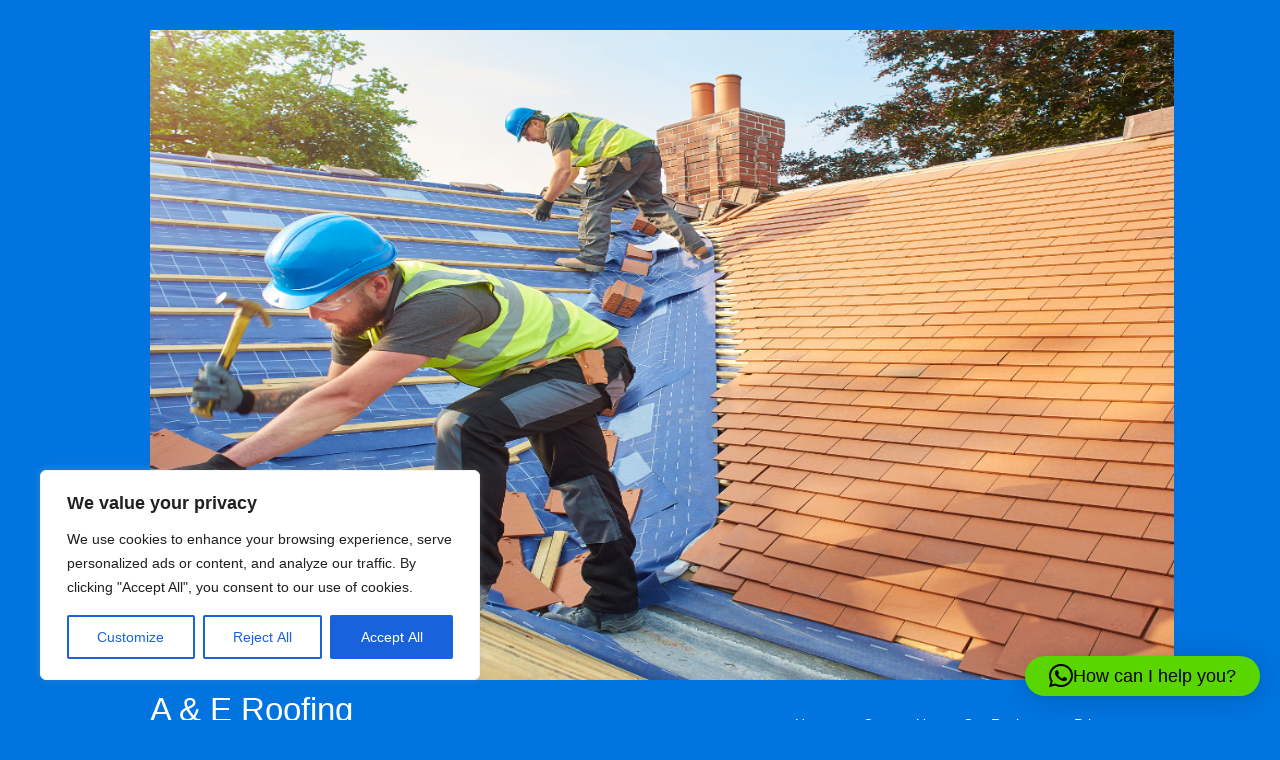

--- FILE ---
content_type: text/html; charset=UTF-8
request_url: https://theroofercheshire.co.uk/chimney-repairs/chimney-repairs-in-cheadle/
body_size: 18857
content:
<!DOCTYPE html>
<html dir="ltr" lang="en-US" prefix="og: https://ogp.me/ns#">
<head>
<meta name="google-site-verification" content="-3yl0-lQSaMgKrb70xynLlEBoj8tG2yJbnvrx2JZ9dg" /><meta charset="UTF-8" />
<meta name="viewport" content="width=device-width, initial-scale=1.0">

<link rel="profile" href="http://gmpg.org/xfn/11" />
<link rel="stylesheet" type="text/css" media="all" href="https://theroofercheshire.co.uk/wp-content/themes/Tradeprorevised/style.css" />
<link rel="pingback" href="https://theroofercheshire.co.uk/xmlrpc.php" />
<!--[if lt IE 9]>
<script src="https://theroofercheshire.co.uk/wp-content/themes/Tradeprorevised/html5.js" type="text/javascript"></script>
<![endif]-->
<!--[if lt IE 7]>
<style type="text/css">
#branding{padding:30px 0px 1px 0px;}
ul#menu-main-menu li a{color:#fff;}
</style>
<![endif]-->
<script type="text/javascript">
/* <![CDATA[ */
window.JetpackScriptData = {"site":{"icon":"https://theroofercheshire.co.uk/wp-content/uploads/2011/11/cropped-rooflights_html_7449a425.jpg","title":"A \u0026amp; E Roofing","host":"unknown","is_wpcom_platform":false}};
/* ]]> */
</script>
	<style>img:is([sizes="auto" i], [sizes^="auto," i]) { contain-intrinsic-size: 3000px 1500px }</style>
	
		<!-- All in One SEO 4.8.4.1 - aioseo.com -->
		<title>Chimney Repairs Cheadle | 07737 032 604 | Roof Repairs In Cheshire</title>
	<meta name="description" content="Chimney Repairs Cheadle cover all aspects of Chimney services and Repairs including Storm damage lead flashings and repointing for domestic properties." />
	<meta name="robots" content="max-image-preview:large" />
	<meta name="msvalidate.01" content="EEE73A29B480915778C4211DFBF720B6" />
	<meta name="keywords" content="chimney repairs cheadle" />
	<link rel="canonical" href="https://theroofercheshire.co.uk/chimney-repairs/chimney-repairs-in-cheadle/" />
	<meta name="generator" content="All in One SEO (AIOSEO) 4.8.4.1" />
		<meta property="og:locale" content="en_US" />
		<meta property="og:site_name" content="A &amp; E Roofing | Emergency Roof Repairs in Cheshire" />
		<meta property="og:type" content="article" />
		<meta property="og:title" content="Chimney Repairs Cheadle | 07737 032 604 | Roof Repairs In Cheshire" />
		<meta property="og:description" content="Chimney Repairs Cheadle cover all aspects of Chimney services and Repairs including Storm damage lead flashings and repointing for domestic properties." />
		<meta property="og:url" content="https://theroofercheshire.co.uk/chimney-repairs/chimney-repairs-in-cheadle/" />
		<meta property="article:published_time" content="2011-11-29T10:58:59+00:00" />
		<meta property="article:modified_time" content="2017-11-10T10:36:31+00:00" />
		<meta name="twitter:card" content="summary" />
		<meta name="twitter:title" content="Chimney Repairs Cheadle | 07737 032 604 | Roof Repairs In Cheshire" />
		<meta name="twitter:description" content="Chimney Repairs Cheadle cover all aspects of Chimney services and Repairs including Storm damage lead flashings and repointing for domestic properties." />
		<script type="application/ld+json" class="aioseo-schema">
			{"@context":"https:\/\/schema.org","@graph":[{"@type":"BreadcrumbList","@id":"https:\/\/theroofercheshire.co.uk\/chimney-repairs\/chimney-repairs-in-cheadle\/#breadcrumblist","itemListElement":[{"@type":"ListItem","@id":"https:\/\/theroofercheshire.co.uk#listItem","position":1,"name":"Home","item":"https:\/\/theroofercheshire.co.uk","nextItem":{"@type":"ListItem","@id":"https:\/\/theroofercheshire.co.uk\/chimney-repairs\/#listItem","name":"Chimney Repairs Cheshire"}},{"@type":"ListItem","@id":"https:\/\/theroofercheshire.co.uk\/chimney-repairs\/#listItem","position":2,"name":"Chimney Repairs Cheshire","item":"https:\/\/theroofercheshire.co.uk\/chimney-repairs\/","nextItem":{"@type":"ListItem","@id":"https:\/\/theroofercheshire.co.uk\/chimney-repairs\/chimney-repairs-in-cheadle\/#listItem","name":"Chimney Repairs in Cheadle"},"previousItem":{"@type":"ListItem","@id":"https:\/\/theroofercheshire.co.uk#listItem","name":"Home"}},{"@type":"ListItem","@id":"https:\/\/theroofercheshire.co.uk\/chimney-repairs\/chimney-repairs-in-cheadle\/#listItem","position":3,"name":"Chimney Repairs in Cheadle","previousItem":{"@type":"ListItem","@id":"https:\/\/theroofercheshire.co.uk\/chimney-repairs\/#listItem","name":"Chimney Repairs Cheshire"}}]},{"@type":"Organization","@id":"https:\/\/theroofercheshire.co.uk\/#organization","name":"A & E Roofing","description":"Emergency Roof Repairs in Cheshire","url":"https:\/\/theroofercheshire.co.uk\/"},{"@type":"WebPage","@id":"https:\/\/theroofercheshire.co.uk\/chimney-repairs\/chimney-repairs-in-cheadle\/#webpage","url":"https:\/\/theroofercheshire.co.uk\/chimney-repairs\/chimney-repairs-in-cheadle\/","name":"Chimney Repairs Cheadle | 07737 032 604 | Roof Repairs In Cheshire","description":"Chimney Repairs Cheadle cover all aspects of Chimney services and Repairs including Storm damage lead flashings and repointing for domestic properties.","inLanguage":"en-US","isPartOf":{"@id":"https:\/\/theroofercheshire.co.uk\/#website"},"breadcrumb":{"@id":"https:\/\/theroofercheshire.co.uk\/chimney-repairs\/chimney-repairs-in-cheadle\/#breadcrumblist"},"datePublished":"2011-11-29T10:58:59+00:00","dateModified":"2017-11-10T10:36:31+00:00"},{"@type":"WebSite","@id":"https:\/\/theroofercheshire.co.uk\/#website","url":"https:\/\/theroofercheshire.co.uk\/","name":"A & E Roofing","description":"Emergency Roof Repairs in Cheshire","inLanguage":"en-US","publisher":{"@id":"https:\/\/theroofercheshire.co.uk\/#organization"}}]}
		</script>
		<!-- All in One SEO -->

<script type="text/javascript">
/* <![CDATA[ */
window._wpemojiSettings = {"baseUrl":"https:\/\/s.w.org\/images\/core\/emoji\/16.0.1\/72x72\/","ext":".png","svgUrl":"https:\/\/s.w.org\/images\/core\/emoji\/16.0.1\/svg\/","svgExt":".svg","source":{"concatemoji":"https:\/\/theroofercheshire.co.uk\/wp-includes\/js\/wp-emoji-release.min.js?ver=6.8.3"}};
/*! This file is auto-generated */
!function(s,n){var o,i,e;function c(e){try{var t={supportTests:e,timestamp:(new Date).valueOf()};sessionStorage.setItem(o,JSON.stringify(t))}catch(e){}}function p(e,t,n){e.clearRect(0,0,e.canvas.width,e.canvas.height),e.fillText(t,0,0);var t=new Uint32Array(e.getImageData(0,0,e.canvas.width,e.canvas.height).data),a=(e.clearRect(0,0,e.canvas.width,e.canvas.height),e.fillText(n,0,0),new Uint32Array(e.getImageData(0,0,e.canvas.width,e.canvas.height).data));return t.every(function(e,t){return e===a[t]})}function u(e,t){e.clearRect(0,0,e.canvas.width,e.canvas.height),e.fillText(t,0,0);for(var n=e.getImageData(16,16,1,1),a=0;a<n.data.length;a++)if(0!==n.data[a])return!1;return!0}function f(e,t,n,a){switch(t){case"flag":return n(e,"\ud83c\udff3\ufe0f\u200d\u26a7\ufe0f","\ud83c\udff3\ufe0f\u200b\u26a7\ufe0f")?!1:!n(e,"\ud83c\udde8\ud83c\uddf6","\ud83c\udde8\u200b\ud83c\uddf6")&&!n(e,"\ud83c\udff4\udb40\udc67\udb40\udc62\udb40\udc65\udb40\udc6e\udb40\udc67\udb40\udc7f","\ud83c\udff4\u200b\udb40\udc67\u200b\udb40\udc62\u200b\udb40\udc65\u200b\udb40\udc6e\u200b\udb40\udc67\u200b\udb40\udc7f");case"emoji":return!a(e,"\ud83e\udedf")}return!1}function g(e,t,n,a){var r="undefined"!=typeof WorkerGlobalScope&&self instanceof WorkerGlobalScope?new OffscreenCanvas(300,150):s.createElement("canvas"),o=r.getContext("2d",{willReadFrequently:!0}),i=(o.textBaseline="top",o.font="600 32px Arial",{});return e.forEach(function(e){i[e]=t(o,e,n,a)}),i}function t(e){var t=s.createElement("script");t.src=e,t.defer=!0,s.head.appendChild(t)}"undefined"!=typeof Promise&&(o="wpEmojiSettingsSupports",i=["flag","emoji"],n.supports={everything:!0,everythingExceptFlag:!0},e=new Promise(function(e){s.addEventListener("DOMContentLoaded",e,{once:!0})}),new Promise(function(t){var n=function(){try{var e=JSON.parse(sessionStorage.getItem(o));if("object"==typeof e&&"number"==typeof e.timestamp&&(new Date).valueOf()<e.timestamp+604800&&"object"==typeof e.supportTests)return e.supportTests}catch(e){}return null}();if(!n){if("undefined"!=typeof Worker&&"undefined"!=typeof OffscreenCanvas&&"undefined"!=typeof URL&&URL.createObjectURL&&"undefined"!=typeof Blob)try{var e="postMessage("+g.toString()+"("+[JSON.stringify(i),f.toString(),p.toString(),u.toString()].join(",")+"));",a=new Blob([e],{type:"text/javascript"}),r=new Worker(URL.createObjectURL(a),{name:"wpTestEmojiSupports"});return void(r.onmessage=function(e){c(n=e.data),r.terminate(),t(n)})}catch(e){}c(n=g(i,f,p,u))}t(n)}).then(function(e){for(var t in e)n.supports[t]=e[t],n.supports.everything=n.supports.everything&&n.supports[t],"flag"!==t&&(n.supports.everythingExceptFlag=n.supports.everythingExceptFlag&&n.supports[t]);n.supports.everythingExceptFlag=n.supports.everythingExceptFlag&&!n.supports.flag,n.DOMReady=!1,n.readyCallback=function(){n.DOMReady=!0}}).then(function(){return e}).then(function(){var e;n.supports.everything||(n.readyCallback(),(e=n.source||{}).concatemoji?t(e.concatemoji):e.wpemoji&&e.twemoji&&(t(e.twemoji),t(e.wpemoji)))}))}((window,document),window._wpemojiSettings);
/* ]]> */
</script>
<link rel='stylesheet' id='easySlides.default-css' href='https://theroofercheshire.co.uk/wp-content/themes/Tradeprorevised/js/jQuery.easySlides/css/easySlides.default.min.css?ver=6.8.3' type='text/css' media='all' />
<link rel='stylesheet' id='cf7ic_style-css' href='https://theroofercheshire.co.uk/wp-content/plugins/contact-form-7-image-captcha/css/cf7ic-style.css?ver=3.3.7' type='text/css' media='all' />
<style id='wp-emoji-styles-inline-css' type='text/css'>

	img.wp-smiley, img.emoji {
		display: inline !important;
		border: none !important;
		box-shadow: none !important;
		height: 1em !important;
		width: 1em !important;
		margin: 0 0.07em !important;
		vertical-align: -0.1em !important;
		background: none !important;
		padding: 0 !important;
	}
</style>
<link rel='stylesheet' id='wp-block-library-css' href='https://theroofercheshire.co.uk/wp-includes/css/dist/block-library/style.min.css?ver=6.8.3' type='text/css' media='all' />
<style id='classic-theme-styles-inline-css' type='text/css'>
/*! This file is auto-generated */
.wp-block-button__link{color:#fff;background-color:#32373c;border-radius:9999px;box-shadow:none;text-decoration:none;padding:calc(.667em + 2px) calc(1.333em + 2px);font-size:1.125em}.wp-block-file__button{background:#32373c;color:#fff;text-decoration:none}
</style>
<style id='global-styles-inline-css' type='text/css'>
:root{--wp--preset--aspect-ratio--square: 1;--wp--preset--aspect-ratio--4-3: 4/3;--wp--preset--aspect-ratio--3-4: 3/4;--wp--preset--aspect-ratio--3-2: 3/2;--wp--preset--aspect-ratio--2-3: 2/3;--wp--preset--aspect-ratio--16-9: 16/9;--wp--preset--aspect-ratio--9-16: 9/16;--wp--preset--color--black: #000000;--wp--preset--color--cyan-bluish-gray: #abb8c3;--wp--preset--color--white: #ffffff;--wp--preset--color--pale-pink: #f78da7;--wp--preset--color--vivid-red: #cf2e2e;--wp--preset--color--luminous-vivid-orange: #ff6900;--wp--preset--color--luminous-vivid-amber: #fcb900;--wp--preset--color--light-green-cyan: #7bdcb5;--wp--preset--color--vivid-green-cyan: #00d084;--wp--preset--color--pale-cyan-blue: #8ed1fc;--wp--preset--color--vivid-cyan-blue: #0693e3;--wp--preset--color--vivid-purple: #9b51e0;--wp--preset--gradient--vivid-cyan-blue-to-vivid-purple: linear-gradient(135deg,rgba(6,147,227,1) 0%,rgb(155,81,224) 100%);--wp--preset--gradient--light-green-cyan-to-vivid-green-cyan: linear-gradient(135deg,rgb(122,220,180) 0%,rgb(0,208,130) 100%);--wp--preset--gradient--luminous-vivid-amber-to-luminous-vivid-orange: linear-gradient(135deg,rgba(252,185,0,1) 0%,rgba(255,105,0,1) 100%);--wp--preset--gradient--luminous-vivid-orange-to-vivid-red: linear-gradient(135deg,rgba(255,105,0,1) 0%,rgb(207,46,46) 100%);--wp--preset--gradient--very-light-gray-to-cyan-bluish-gray: linear-gradient(135deg,rgb(238,238,238) 0%,rgb(169,184,195) 100%);--wp--preset--gradient--cool-to-warm-spectrum: linear-gradient(135deg,rgb(74,234,220) 0%,rgb(151,120,209) 20%,rgb(207,42,186) 40%,rgb(238,44,130) 60%,rgb(251,105,98) 80%,rgb(254,248,76) 100%);--wp--preset--gradient--blush-light-purple: linear-gradient(135deg,rgb(255,206,236) 0%,rgb(152,150,240) 100%);--wp--preset--gradient--blush-bordeaux: linear-gradient(135deg,rgb(254,205,165) 0%,rgb(254,45,45) 50%,rgb(107,0,62) 100%);--wp--preset--gradient--luminous-dusk: linear-gradient(135deg,rgb(255,203,112) 0%,rgb(199,81,192) 50%,rgb(65,88,208) 100%);--wp--preset--gradient--pale-ocean: linear-gradient(135deg,rgb(255,245,203) 0%,rgb(182,227,212) 50%,rgb(51,167,181) 100%);--wp--preset--gradient--electric-grass: linear-gradient(135deg,rgb(202,248,128) 0%,rgb(113,206,126) 100%);--wp--preset--gradient--midnight: linear-gradient(135deg,rgb(2,3,129) 0%,rgb(40,116,252) 100%);--wp--preset--font-size--small: 13px;--wp--preset--font-size--medium: 20px;--wp--preset--font-size--large: 36px;--wp--preset--font-size--x-large: 42px;--wp--preset--spacing--20: 0.44rem;--wp--preset--spacing--30: 0.67rem;--wp--preset--spacing--40: 1rem;--wp--preset--spacing--50: 1.5rem;--wp--preset--spacing--60: 2.25rem;--wp--preset--spacing--70: 3.38rem;--wp--preset--spacing--80: 5.06rem;--wp--preset--shadow--natural: 6px 6px 9px rgba(0, 0, 0, 0.2);--wp--preset--shadow--deep: 12px 12px 50px rgba(0, 0, 0, 0.4);--wp--preset--shadow--sharp: 6px 6px 0px rgba(0, 0, 0, 0.2);--wp--preset--shadow--outlined: 6px 6px 0px -3px rgba(255, 255, 255, 1), 6px 6px rgba(0, 0, 0, 1);--wp--preset--shadow--crisp: 6px 6px 0px rgba(0, 0, 0, 1);}:where(.is-layout-flex){gap: 0.5em;}:where(.is-layout-grid){gap: 0.5em;}body .is-layout-flex{display: flex;}.is-layout-flex{flex-wrap: wrap;align-items: center;}.is-layout-flex > :is(*, div){margin: 0;}body .is-layout-grid{display: grid;}.is-layout-grid > :is(*, div){margin: 0;}:where(.wp-block-columns.is-layout-flex){gap: 2em;}:where(.wp-block-columns.is-layout-grid){gap: 2em;}:where(.wp-block-post-template.is-layout-flex){gap: 1.25em;}:where(.wp-block-post-template.is-layout-grid){gap: 1.25em;}.has-black-color{color: var(--wp--preset--color--black) !important;}.has-cyan-bluish-gray-color{color: var(--wp--preset--color--cyan-bluish-gray) !important;}.has-white-color{color: var(--wp--preset--color--white) !important;}.has-pale-pink-color{color: var(--wp--preset--color--pale-pink) !important;}.has-vivid-red-color{color: var(--wp--preset--color--vivid-red) !important;}.has-luminous-vivid-orange-color{color: var(--wp--preset--color--luminous-vivid-orange) !important;}.has-luminous-vivid-amber-color{color: var(--wp--preset--color--luminous-vivid-amber) !important;}.has-light-green-cyan-color{color: var(--wp--preset--color--light-green-cyan) !important;}.has-vivid-green-cyan-color{color: var(--wp--preset--color--vivid-green-cyan) !important;}.has-pale-cyan-blue-color{color: var(--wp--preset--color--pale-cyan-blue) !important;}.has-vivid-cyan-blue-color{color: var(--wp--preset--color--vivid-cyan-blue) !important;}.has-vivid-purple-color{color: var(--wp--preset--color--vivid-purple) !important;}.has-black-background-color{background-color: var(--wp--preset--color--black) !important;}.has-cyan-bluish-gray-background-color{background-color: var(--wp--preset--color--cyan-bluish-gray) !important;}.has-white-background-color{background-color: var(--wp--preset--color--white) !important;}.has-pale-pink-background-color{background-color: var(--wp--preset--color--pale-pink) !important;}.has-vivid-red-background-color{background-color: var(--wp--preset--color--vivid-red) !important;}.has-luminous-vivid-orange-background-color{background-color: var(--wp--preset--color--luminous-vivid-orange) !important;}.has-luminous-vivid-amber-background-color{background-color: var(--wp--preset--color--luminous-vivid-amber) !important;}.has-light-green-cyan-background-color{background-color: var(--wp--preset--color--light-green-cyan) !important;}.has-vivid-green-cyan-background-color{background-color: var(--wp--preset--color--vivid-green-cyan) !important;}.has-pale-cyan-blue-background-color{background-color: var(--wp--preset--color--pale-cyan-blue) !important;}.has-vivid-cyan-blue-background-color{background-color: var(--wp--preset--color--vivid-cyan-blue) !important;}.has-vivid-purple-background-color{background-color: var(--wp--preset--color--vivid-purple) !important;}.has-black-border-color{border-color: var(--wp--preset--color--black) !important;}.has-cyan-bluish-gray-border-color{border-color: var(--wp--preset--color--cyan-bluish-gray) !important;}.has-white-border-color{border-color: var(--wp--preset--color--white) !important;}.has-pale-pink-border-color{border-color: var(--wp--preset--color--pale-pink) !important;}.has-vivid-red-border-color{border-color: var(--wp--preset--color--vivid-red) !important;}.has-luminous-vivid-orange-border-color{border-color: var(--wp--preset--color--luminous-vivid-orange) !important;}.has-luminous-vivid-amber-border-color{border-color: var(--wp--preset--color--luminous-vivid-amber) !important;}.has-light-green-cyan-border-color{border-color: var(--wp--preset--color--light-green-cyan) !important;}.has-vivid-green-cyan-border-color{border-color: var(--wp--preset--color--vivid-green-cyan) !important;}.has-pale-cyan-blue-border-color{border-color: var(--wp--preset--color--pale-cyan-blue) !important;}.has-vivid-cyan-blue-border-color{border-color: var(--wp--preset--color--vivid-cyan-blue) !important;}.has-vivid-purple-border-color{border-color: var(--wp--preset--color--vivid-purple) !important;}.has-vivid-cyan-blue-to-vivid-purple-gradient-background{background: var(--wp--preset--gradient--vivid-cyan-blue-to-vivid-purple) !important;}.has-light-green-cyan-to-vivid-green-cyan-gradient-background{background: var(--wp--preset--gradient--light-green-cyan-to-vivid-green-cyan) !important;}.has-luminous-vivid-amber-to-luminous-vivid-orange-gradient-background{background: var(--wp--preset--gradient--luminous-vivid-amber-to-luminous-vivid-orange) !important;}.has-luminous-vivid-orange-to-vivid-red-gradient-background{background: var(--wp--preset--gradient--luminous-vivid-orange-to-vivid-red) !important;}.has-very-light-gray-to-cyan-bluish-gray-gradient-background{background: var(--wp--preset--gradient--very-light-gray-to-cyan-bluish-gray) !important;}.has-cool-to-warm-spectrum-gradient-background{background: var(--wp--preset--gradient--cool-to-warm-spectrum) !important;}.has-blush-light-purple-gradient-background{background: var(--wp--preset--gradient--blush-light-purple) !important;}.has-blush-bordeaux-gradient-background{background: var(--wp--preset--gradient--blush-bordeaux) !important;}.has-luminous-dusk-gradient-background{background: var(--wp--preset--gradient--luminous-dusk) !important;}.has-pale-ocean-gradient-background{background: var(--wp--preset--gradient--pale-ocean) !important;}.has-electric-grass-gradient-background{background: var(--wp--preset--gradient--electric-grass) !important;}.has-midnight-gradient-background{background: var(--wp--preset--gradient--midnight) !important;}.has-small-font-size{font-size: var(--wp--preset--font-size--small) !important;}.has-medium-font-size{font-size: var(--wp--preset--font-size--medium) !important;}.has-large-font-size{font-size: var(--wp--preset--font-size--large) !important;}.has-x-large-font-size{font-size: var(--wp--preset--font-size--x-large) !important;}
:where(.wp-block-post-template.is-layout-flex){gap: 1.25em;}:where(.wp-block-post-template.is-layout-grid){gap: 1.25em;}
:where(.wp-block-columns.is-layout-flex){gap: 2em;}:where(.wp-block-columns.is-layout-grid){gap: 2em;}
:root :where(.wp-block-pullquote){font-size: 1.5em;line-height: 1.6;}
</style>
<link rel='stylesheet' id='contact-form-7-css' href='https://theroofercheshire.co.uk/wp-content/plugins/contact-form-7/includes/css/styles.css?ver=6.1.4' type='text/css' media='all' />
<link rel='stylesheet' id='dashicons-css' href='https://theroofercheshire.co.uk/wp-includes/css/dashicons.min.css?ver=6.8.3' type='text/css' media='all' />
<link rel='stylesheet' id='rich-reviews-css' href='https://theroofercheshire.co.uk/wp-content/plugins/rich-reviews/css/rich-reviews.css?ver=6.8.3' type='text/css' media='all' />
<script type="text/javascript" src="https://theroofercheshire.co.uk/wp-includes/js/jquery/jquery.min.js?ver=3.7.1" id="jquery-core-js"></script>
<script type="text/javascript" src="https://theroofercheshire.co.uk/wp-includes/js/jquery/jquery-migrate.min.js?ver=3.4.1" id="jquery-migrate-js"></script>
<script type="text/javascript" src="https://theroofercheshire.co.uk/wp-content/themes/Tradeprorevised/js/superfish.js?ver=6.8.3" id="superfish-js"></script>
<script type="text/javascript" src="https://theroofercheshire.co.uk/wp-content/themes/Tradeprorevised/js/jquery.fader.js?ver=6.8.3" id="fader-js"></script>
<script type="text/javascript" src="https://theroofercheshire.co.uk/wp-content/themes/Tradeprorevised/js/jQuery.easySlides/js/jquery.easyslides.min.v1.1.js?ver=6.8.3" id="slider-js"></script>
<script type="text/javascript" id="cookie-law-info-js-extra">
/* <![CDATA[ */
var _ckyConfig = {"_ipData":[],"_assetsURL":"https:\/\/theroofercheshire.co.uk\/wp-content\/plugins\/cookie-law-info\/lite\/frontend\/images\/","_publicURL":"https:\/\/theroofercheshire.co.uk","_expiry":"365","_categories":[{"name":"Necessary","slug":"necessary","isNecessary":true,"ccpaDoNotSell":true,"cookies":[],"active":true,"defaultConsent":{"gdpr":true,"ccpa":true}},{"name":"Functional","slug":"functional","isNecessary":false,"ccpaDoNotSell":true,"cookies":[],"active":true,"defaultConsent":{"gdpr":false,"ccpa":false}},{"name":"Analytics","slug":"analytics","isNecessary":false,"ccpaDoNotSell":true,"cookies":[],"active":true,"defaultConsent":{"gdpr":false,"ccpa":false}},{"name":"Performance","slug":"performance","isNecessary":false,"ccpaDoNotSell":true,"cookies":[],"active":true,"defaultConsent":{"gdpr":false,"ccpa":false}},{"name":"Advertisement","slug":"advertisement","isNecessary":false,"ccpaDoNotSell":true,"cookies":[],"active":true,"defaultConsent":{"gdpr":false,"ccpa":false}}],"_activeLaw":"gdpr","_rootDomain":"","_block":"1","_showBanner":"1","_bannerConfig":{"settings":{"type":"box","preferenceCenterType":"popup","position":"bottom-left","applicableLaw":"gdpr"},"behaviours":{"reloadBannerOnAccept":false,"loadAnalyticsByDefault":false,"animations":{"onLoad":"animate","onHide":"sticky"}},"config":{"revisitConsent":{"status":true,"tag":"revisit-consent","position":"bottom-left","meta":{"url":"#"},"styles":{"background-color":"#0056A7"},"elements":{"title":{"type":"text","tag":"revisit-consent-title","status":true,"styles":{"color":"#0056a7"}}}},"preferenceCenter":{"toggle":{"status":true,"tag":"detail-category-toggle","type":"toggle","states":{"active":{"styles":{"background-color":"#1863DC"}},"inactive":{"styles":{"background-color":"#D0D5D2"}}}}},"categoryPreview":{"status":false,"toggle":{"status":true,"tag":"detail-category-preview-toggle","type":"toggle","states":{"active":{"styles":{"background-color":"#1863DC"}},"inactive":{"styles":{"background-color":"#D0D5D2"}}}}},"videoPlaceholder":{"status":true,"styles":{"background-color":"#000000","border-color":"#000000cc","color":"#ffffff"}},"readMore":{"status":false,"tag":"readmore-button","type":"link","meta":{"noFollow":true,"newTab":true},"styles":{"color":"#1863DC","background-color":"transparent","border-color":"transparent"}},"auditTable":{"status":true},"optOption":{"status":true,"toggle":{"status":true,"tag":"optout-option-toggle","type":"toggle","states":{"active":{"styles":{"background-color":"#1863dc"}},"inactive":{"styles":{"background-color":"#FFFFFF"}}}}}}},"_version":"3.3.1","_logConsent":"1","_tags":[{"tag":"accept-button","styles":{"color":"#FFFFFF","background-color":"#1863DC","border-color":"#1863DC"}},{"tag":"reject-button","styles":{"color":"#1863DC","background-color":"transparent","border-color":"#1863DC"}},{"tag":"settings-button","styles":{"color":"#1863DC","background-color":"transparent","border-color":"#1863DC"}},{"tag":"readmore-button","styles":{"color":"#1863DC","background-color":"transparent","border-color":"transparent"}},{"tag":"donotsell-button","styles":{"color":"#1863DC","background-color":"transparent","border-color":"transparent"}},{"tag":"accept-button","styles":{"color":"#FFFFFF","background-color":"#1863DC","border-color":"#1863DC"}},{"tag":"revisit-consent","styles":{"background-color":"#0056A7"}}],"_shortCodes":[{"key":"cky_readmore","content":"<a href=\"#\" class=\"cky-policy\" aria-label=\"Read More\" target=\"_blank\" rel=\"noopener\" data-cky-tag=\"readmore-button\">Read More<\/a>","tag":"readmore-button","status":false,"attributes":{"rel":"nofollow","target":"_blank"}},{"key":"cky_show_desc","content":"<button class=\"cky-show-desc-btn\" data-cky-tag=\"show-desc-button\" aria-label=\"Show more\">Show more<\/button>","tag":"show-desc-button","status":true,"attributes":[]},{"key":"cky_hide_desc","content":"<button class=\"cky-show-desc-btn\" data-cky-tag=\"hide-desc-button\" aria-label=\"Show less\">Show less<\/button>","tag":"hide-desc-button","status":true,"attributes":[]},{"key":"cky_category_toggle_label","content":"[cky_{{status}}_category_label] [cky_preference_{{category_slug}}_title]","tag":"","status":true,"attributes":[]},{"key":"cky_enable_category_label","content":"Enable","tag":"","status":true,"attributes":[]},{"key":"cky_disable_category_label","content":"Disable","tag":"","status":true,"attributes":[]},{"key":"cky_video_placeholder","content":"<div class=\"video-placeholder-normal\" data-cky-tag=\"video-placeholder\" id=\"[UNIQUEID]\"><p class=\"video-placeholder-text-normal\" data-cky-tag=\"placeholder-title\">Please accept the cookie consent<\/p><\/div>","tag":"","status":true,"attributes":[]},{"key":"cky_enable_optout_label","content":"Enable","tag":"","status":true,"attributes":[]},{"key":"cky_disable_optout_label","content":"Disable","tag":"","status":true,"attributes":[]},{"key":"cky_optout_toggle_label","content":"[cky_{{status}}_optout_label] [cky_optout_option_title]","tag":"","status":true,"attributes":[]},{"key":"cky_optout_option_title","content":"Do Not Sell or Share My Personal Information","tag":"","status":true,"attributes":[]},{"key":"cky_optout_close_label","content":"Close","tag":"","status":true,"attributes":[]},{"key":"cky_preference_close_label","content":"Close","tag":"","status":true,"attributes":[]}],"_rtl":"","_language":"en","_providersToBlock":[]};
var _ckyStyles = {"css":".cky-overlay{background: #000000; opacity: 0.4; position: fixed; top: 0; left: 0; width: 100%; height: 100%; z-index: 99999999;}.cky-hide{display: none;}.cky-btn-revisit-wrapper{display: flex; align-items: center; justify-content: center; background: #0056a7; width: 45px; height: 45px; border-radius: 50%; position: fixed; z-index: 999999; cursor: pointer;}.cky-revisit-bottom-left{bottom: 15px; left: 15px;}.cky-revisit-bottom-right{bottom: 15px; right: 15px;}.cky-btn-revisit-wrapper .cky-btn-revisit{display: flex; align-items: center; justify-content: center; background: none; border: none; cursor: pointer; position: relative; margin: 0; padding: 0;}.cky-btn-revisit-wrapper .cky-btn-revisit img{max-width: fit-content; margin: 0; height: 30px; width: 30px;}.cky-revisit-bottom-left:hover::before{content: attr(data-tooltip); position: absolute; background: #4e4b66; color: #ffffff; left: calc(100% + 7px); font-size: 12px; line-height: 16px; width: max-content; padding: 4px 8px; border-radius: 4px;}.cky-revisit-bottom-left:hover::after{position: absolute; content: \"\"; border: 5px solid transparent; left: calc(100% + 2px); border-left-width: 0; border-right-color: #4e4b66;}.cky-revisit-bottom-right:hover::before{content: attr(data-tooltip); position: absolute; background: #4e4b66; color: #ffffff; right: calc(100% + 7px); font-size: 12px; line-height: 16px; width: max-content; padding: 4px 8px; border-radius: 4px;}.cky-revisit-bottom-right:hover::after{position: absolute; content: \"\"; border: 5px solid transparent; right: calc(100% + 2px); border-right-width: 0; border-left-color: #4e4b66;}.cky-revisit-hide{display: none;}.cky-consent-container{position: fixed; width: 440px; box-sizing: border-box; z-index: 9999999; border-radius: 6px;}.cky-consent-container .cky-consent-bar{background: #ffffff; border: 1px solid; padding: 20px 26px; box-shadow: 0 -1px 10px 0 #acabab4d; border-radius: 6px;}.cky-box-bottom-left{bottom: 40px; left: 40px;}.cky-box-bottom-right{bottom: 40px; right: 40px;}.cky-box-top-left{top: 40px; left: 40px;}.cky-box-top-right{top: 40px; right: 40px;}.cky-custom-brand-logo-wrapper .cky-custom-brand-logo{width: 100px; height: auto; margin: 0 0 12px 0;}.cky-notice .cky-title{color: #212121; font-weight: 700; font-size: 18px; line-height: 24px; margin: 0 0 12px 0;}.cky-notice-des *,.cky-preference-content-wrapper *,.cky-accordion-header-des *,.cky-gpc-wrapper .cky-gpc-desc *{font-size: 14px;}.cky-notice-des{color: #212121; font-size: 14px; line-height: 24px; font-weight: 400;}.cky-notice-des img{height: 25px; width: 25px;}.cky-consent-bar .cky-notice-des p,.cky-gpc-wrapper .cky-gpc-desc p,.cky-preference-body-wrapper .cky-preference-content-wrapper p,.cky-accordion-header-wrapper .cky-accordion-header-des p,.cky-cookie-des-table li div:last-child p{color: inherit; margin-top: 0; overflow-wrap: break-word;}.cky-notice-des P:last-child,.cky-preference-content-wrapper p:last-child,.cky-cookie-des-table li div:last-child p:last-child,.cky-gpc-wrapper .cky-gpc-desc p:last-child{margin-bottom: 0;}.cky-notice-des a.cky-policy,.cky-notice-des button.cky-policy{font-size: 14px; color: #1863dc; white-space: nowrap; cursor: pointer; background: transparent; border: 1px solid; text-decoration: underline;}.cky-notice-des button.cky-policy{padding: 0;}.cky-notice-des a.cky-policy:focus-visible,.cky-notice-des button.cky-policy:focus-visible,.cky-preference-content-wrapper .cky-show-desc-btn:focus-visible,.cky-accordion-header .cky-accordion-btn:focus-visible,.cky-preference-header .cky-btn-close:focus-visible,.cky-switch input[type=\"checkbox\"]:focus-visible,.cky-footer-wrapper a:focus-visible,.cky-btn:focus-visible{outline: 2px solid #1863dc; outline-offset: 2px;}.cky-btn:focus:not(:focus-visible),.cky-accordion-header .cky-accordion-btn:focus:not(:focus-visible),.cky-preference-content-wrapper .cky-show-desc-btn:focus:not(:focus-visible),.cky-btn-revisit-wrapper .cky-btn-revisit:focus:not(:focus-visible),.cky-preference-header .cky-btn-close:focus:not(:focus-visible),.cky-consent-bar .cky-banner-btn-close:focus:not(:focus-visible){outline: 0;}button.cky-show-desc-btn:not(:hover):not(:active){color: #1863dc; background: transparent;}button.cky-accordion-btn:not(:hover):not(:active),button.cky-banner-btn-close:not(:hover):not(:active),button.cky-btn-revisit:not(:hover):not(:active),button.cky-btn-close:not(:hover):not(:active){background: transparent;}.cky-consent-bar button:hover,.cky-modal.cky-modal-open button:hover,.cky-consent-bar button:focus,.cky-modal.cky-modal-open button:focus{text-decoration: none;}.cky-notice-btn-wrapper{display: flex; justify-content: flex-start; align-items: center; flex-wrap: wrap; margin-top: 16px;}.cky-notice-btn-wrapper .cky-btn{text-shadow: none; box-shadow: none;}.cky-btn{flex: auto; max-width: 100%; font-size: 14px; font-family: inherit; line-height: 24px; padding: 8px; font-weight: 500; margin: 0 8px 0 0; border-radius: 2px; cursor: pointer; text-align: center; text-transform: none; min-height: 0;}.cky-btn:hover{opacity: 0.8;}.cky-btn-customize{color: #1863dc; background: transparent; border: 2px solid #1863dc;}.cky-btn-reject{color: #1863dc; background: transparent; border: 2px solid #1863dc;}.cky-btn-accept{background: #1863dc; color: #ffffff; border: 2px solid #1863dc;}.cky-btn:last-child{margin-right: 0;}@media (max-width: 576px){.cky-box-bottom-left{bottom: 0; left: 0;}.cky-box-bottom-right{bottom: 0; right: 0;}.cky-box-top-left{top: 0; left: 0;}.cky-box-top-right{top: 0; right: 0;}}@media (max-width: 440px){.cky-box-bottom-left, .cky-box-bottom-right, .cky-box-top-left, .cky-box-top-right{width: 100%; max-width: 100%;}.cky-consent-container .cky-consent-bar{padding: 20px 0;}.cky-custom-brand-logo-wrapper, .cky-notice .cky-title, .cky-notice-des, .cky-notice-btn-wrapper{padding: 0 24px;}.cky-notice-des{max-height: 40vh; overflow-y: scroll;}.cky-notice-btn-wrapper{flex-direction: column; margin-top: 0;}.cky-btn{width: 100%; margin: 10px 0 0 0;}.cky-notice-btn-wrapper .cky-btn-customize{order: 2;}.cky-notice-btn-wrapper .cky-btn-reject{order: 3;}.cky-notice-btn-wrapper .cky-btn-accept{order: 1; margin-top: 16px;}}@media (max-width: 352px){.cky-notice .cky-title{font-size: 16px;}.cky-notice-des *{font-size: 12px;}.cky-notice-des, .cky-btn{font-size: 12px;}}.cky-modal.cky-modal-open{display: flex; visibility: visible; -webkit-transform: translate(-50%, -50%); -moz-transform: translate(-50%, -50%); -ms-transform: translate(-50%, -50%); -o-transform: translate(-50%, -50%); transform: translate(-50%, -50%); top: 50%; left: 50%; transition: all 1s ease;}.cky-modal{box-shadow: 0 32px 68px rgba(0, 0, 0, 0.3); margin: 0 auto; position: fixed; max-width: 100%; background: #ffffff; top: 50%; box-sizing: border-box; border-radius: 6px; z-index: 999999999; color: #212121; -webkit-transform: translate(-50%, 100%); -moz-transform: translate(-50%, 100%); -ms-transform: translate(-50%, 100%); -o-transform: translate(-50%, 100%); transform: translate(-50%, 100%); visibility: hidden; transition: all 0s ease;}.cky-preference-center{max-height: 79vh; overflow: hidden; width: 845px; overflow: hidden; flex: 1 1 0; display: flex; flex-direction: column; border-radius: 6px;}.cky-preference-header{display: flex; align-items: center; justify-content: space-between; padding: 22px 24px; border-bottom: 1px solid;}.cky-preference-header .cky-preference-title{font-size: 18px; font-weight: 700; line-height: 24px;}.cky-preference-header .cky-btn-close{margin: 0; cursor: pointer; vertical-align: middle; padding: 0; background: none; border: none; width: 24px; height: 24px; min-height: 0; line-height: 0; text-shadow: none; box-shadow: none;}.cky-preference-header .cky-btn-close img{margin: 0; height: 10px; width: 10px;}.cky-preference-body-wrapper{padding: 0 24px; flex: 1; overflow: auto; box-sizing: border-box;}.cky-preference-content-wrapper,.cky-gpc-wrapper .cky-gpc-desc{font-size: 14px; line-height: 24px; font-weight: 400; padding: 12px 0;}.cky-preference-content-wrapper{border-bottom: 1px solid;}.cky-preference-content-wrapper img{height: 25px; width: 25px;}.cky-preference-content-wrapper .cky-show-desc-btn{font-size: 14px; font-family: inherit; color: #1863dc; text-decoration: none; line-height: 24px; padding: 0; margin: 0; white-space: nowrap; cursor: pointer; background: transparent; border-color: transparent; text-transform: none; min-height: 0; text-shadow: none; box-shadow: none;}.cky-accordion-wrapper{margin-bottom: 10px;}.cky-accordion{border-bottom: 1px solid;}.cky-accordion:last-child{border-bottom: none;}.cky-accordion .cky-accordion-item{display: flex; margin-top: 10px;}.cky-accordion .cky-accordion-body{display: none;}.cky-accordion.cky-accordion-active .cky-accordion-body{display: block; padding: 0 22px; margin-bottom: 16px;}.cky-accordion-header-wrapper{cursor: pointer; width: 100%;}.cky-accordion-item .cky-accordion-header{display: flex; justify-content: space-between; align-items: center;}.cky-accordion-header .cky-accordion-btn{font-size: 16px; font-family: inherit; color: #212121; line-height: 24px; background: none; border: none; font-weight: 700; padding: 0; margin: 0; cursor: pointer; text-transform: none; min-height: 0; text-shadow: none; box-shadow: none;}.cky-accordion-header .cky-always-active{color: #008000; font-weight: 600; line-height: 24px; font-size: 14px;}.cky-accordion-header-des{font-size: 14px; line-height: 24px; margin: 10px 0 16px 0;}.cky-accordion-chevron{margin-right: 22px; position: relative; cursor: pointer;}.cky-accordion-chevron-hide{display: none;}.cky-accordion .cky-accordion-chevron i::before{content: \"\"; position: absolute; border-right: 1.4px solid; border-bottom: 1.4px solid; border-color: inherit; height: 6px; width: 6px; -webkit-transform: rotate(-45deg); -moz-transform: rotate(-45deg); -ms-transform: rotate(-45deg); -o-transform: rotate(-45deg); transform: rotate(-45deg); transition: all 0.2s ease-in-out; top: 8px;}.cky-accordion.cky-accordion-active .cky-accordion-chevron i::before{-webkit-transform: rotate(45deg); -moz-transform: rotate(45deg); -ms-transform: rotate(45deg); -o-transform: rotate(45deg); transform: rotate(45deg);}.cky-audit-table{background: #f4f4f4; border-radius: 6px;}.cky-audit-table .cky-empty-cookies-text{color: inherit; font-size: 12px; line-height: 24px; margin: 0; padding: 10px;}.cky-audit-table .cky-cookie-des-table{font-size: 12px; line-height: 24px; font-weight: normal; padding: 15px 10px; border-bottom: 1px solid; border-bottom-color: inherit; margin: 0;}.cky-audit-table .cky-cookie-des-table:last-child{border-bottom: none;}.cky-audit-table .cky-cookie-des-table li{list-style-type: none; display: flex; padding: 3px 0;}.cky-audit-table .cky-cookie-des-table li:first-child{padding-top: 0;}.cky-cookie-des-table li div:first-child{width: 100px; font-weight: 600; word-break: break-word; word-wrap: break-word;}.cky-cookie-des-table li div:last-child{flex: 1; word-break: break-word; word-wrap: break-word; margin-left: 8px;}.cky-footer-shadow{display: block; width: 100%; height: 40px; background: linear-gradient(180deg, rgba(255, 255, 255, 0) 0%, #ffffff 100%); position: absolute; bottom: calc(100% - 1px);}.cky-footer-wrapper{position: relative;}.cky-prefrence-btn-wrapper{display: flex; flex-wrap: wrap; align-items: center; justify-content: center; padding: 22px 24px; border-top: 1px solid;}.cky-prefrence-btn-wrapper .cky-btn{flex: auto; max-width: 100%; text-shadow: none; box-shadow: none;}.cky-btn-preferences{color: #1863dc; background: transparent; border: 2px solid #1863dc;}.cky-preference-header,.cky-preference-body-wrapper,.cky-preference-content-wrapper,.cky-accordion-wrapper,.cky-accordion,.cky-accordion-wrapper,.cky-footer-wrapper,.cky-prefrence-btn-wrapper{border-color: inherit;}@media (max-width: 845px){.cky-modal{max-width: calc(100% - 16px);}}@media (max-width: 576px){.cky-modal{max-width: 100%;}.cky-preference-center{max-height: 100vh;}.cky-prefrence-btn-wrapper{flex-direction: column;}.cky-accordion.cky-accordion-active .cky-accordion-body{padding-right: 0;}.cky-prefrence-btn-wrapper .cky-btn{width: 100%; margin: 10px 0 0 0;}.cky-prefrence-btn-wrapper .cky-btn-reject{order: 3;}.cky-prefrence-btn-wrapper .cky-btn-accept{order: 1; margin-top: 0;}.cky-prefrence-btn-wrapper .cky-btn-preferences{order: 2;}}@media (max-width: 425px){.cky-accordion-chevron{margin-right: 15px;}.cky-notice-btn-wrapper{margin-top: 0;}.cky-accordion.cky-accordion-active .cky-accordion-body{padding: 0 15px;}}@media (max-width: 352px){.cky-preference-header .cky-preference-title{font-size: 16px;}.cky-preference-header{padding: 16px 24px;}.cky-preference-content-wrapper *, .cky-accordion-header-des *{font-size: 12px;}.cky-preference-content-wrapper, .cky-preference-content-wrapper .cky-show-more, .cky-accordion-header .cky-always-active, .cky-accordion-header-des, .cky-preference-content-wrapper .cky-show-desc-btn, .cky-notice-des a.cky-policy{font-size: 12px;}.cky-accordion-header .cky-accordion-btn{font-size: 14px;}}.cky-switch{display: flex;}.cky-switch input[type=\"checkbox\"]{position: relative; width: 44px; height: 24px; margin: 0; background: #d0d5d2; -webkit-appearance: none; border-radius: 50px; cursor: pointer; outline: 0; border: none; top: 0;}.cky-switch input[type=\"checkbox\"]:checked{background: #1863dc;}.cky-switch input[type=\"checkbox\"]:before{position: absolute; content: \"\"; height: 20px; width: 20px; left: 2px; bottom: 2px; border-radius: 50%; background-color: white; -webkit-transition: 0.4s; transition: 0.4s; margin: 0;}.cky-switch input[type=\"checkbox\"]:after{display: none;}.cky-switch input[type=\"checkbox\"]:checked:before{-webkit-transform: translateX(20px); -ms-transform: translateX(20px); transform: translateX(20px);}@media (max-width: 425px){.cky-switch input[type=\"checkbox\"]{width: 38px; height: 21px;}.cky-switch input[type=\"checkbox\"]:before{height: 17px; width: 17px;}.cky-switch input[type=\"checkbox\"]:checked:before{-webkit-transform: translateX(17px); -ms-transform: translateX(17px); transform: translateX(17px);}}.cky-consent-bar .cky-banner-btn-close{position: absolute; right: 9px; top: 5px; background: none; border: none; cursor: pointer; padding: 0; margin: 0; min-height: 0; line-height: 0; height: 24px; width: 24px; text-shadow: none; box-shadow: none;}.cky-consent-bar .cky-banner-btn-close img{height: 9px; width: 9px; margin: 0;}.cky-notice-group{font-size: 14px; line-height: 24px; font-weight: 400; color: #212121;}.cky-notice-btn-wrapper .cky-btn-do-not-sell{font-size: 14px; line-height: 24px; padding: 6px 0; margin: 0; font-weight: 500; background: none; border-radius: 2px; border: none; cursor: pointer; text-align: left; color: #1863dc; background: transparent; border-color: transparent; box-shadow: none; text-shadow: none;}.cky-consent-bar .cky-banner-btn-close:focus-visible,.cky-notice-btn-wrapper .cky-btn-do-not-sell:focus-visible,.cky-opt-out-btn-wrapper .cky-btn:focus-visible,.cky-opt-out-checkbox-wrapper input[type=\"checkbox\"].cky-opt-out-checkbox:focus-visible{outline: 2px solid #1863dc; outline-offset: 2px;}@media (max-width: 440px){.cky-consent-container{width: 100%;}}@media (max-width: 352px){.cky-notice-des a.cky-policy, .cky-notice-btn-wrapper .cky-btn-do-not-sell{font-size: 12px;}}.cky-opt-out-wrapper{padding: 12px 0;}.cky-opt-out-wrapper .cky-opt-out-checkbox-wrapper{display: flex; align-items: center;}.cky-opt-out-checkbox-wrapper .cky-opt-out-checkbox-label{font-size: 16px; font-weight: 700; line-height: 24px; margin: 0 0 0 12px; cursor: pointer;}.cky-opt-out-checkbox-wrapper input[type=\"checkbox\"].cky-opt-out-checkbox{background-color: #ffffff; border: 1px solid black; width: 20px; height: 18.5px; margin: 0; -webkit-appearance: none; position: relative; display: flex; align-items: center; justify-content: center; border-radius: 2px; cursor: pointer;}.cky-opt-out-checkbox-wrapper input[type=\"checkbox\"].cky-opt-out-checkbox:checked{background-color: #1863dc; border: none;}.cky-opt-out-checkbox-wrapper input[type=\"checkbox\"].cky-opt-out-checkbox:checked::after{left: 6px; bottom: 4px; width: 7px; height: 13px; border: solid #ffffff; border-width: 0 3px 3px 0; border-radius: 2px; -webkit-transform: rotate(45deg); -ms-transform: rotate(45deg); transform: rotate(45deg); content: \"\"; position: absolute; box-sizing: border-box;}.cky-opt-out-checkbox-wrapper.cky-disabled .cky-opt-out-checkbox-label,.cky-opt-out-checkbox-wrapper.cky-disabled input[type=\"checkbox\"].cky-opt-out-checkbox{cursor: no-drop;}.cky-gpc-wrapper{margin: 0 0 0 32px;}.cky-footer-wrapper .cky-opt-out-btn-wrapper{display: flex; flex-wrap: wrap; align-items: center; justify-content: center; padding: 22px 24px;}.cky-opt-out-btn-wrapper .cky-btn{flex: auto; max-width: 100%; text-shadow: none; box-shadow: none;}.cky-opt-out-btn-wrapper .cky-btn-cancel{border: 1px solid #dedfe0; background: transparent; color: #858585;}.cky-opt-out-btn-wrapper .cky-btn-confirm{background: #1863dc; color: #ffffff; border: 1px solid #1863dc;}@media (max-width: 352px){.cky-opt-out-checkbox-wrapper .cky-opt-out-checkbox-label{font-size: 14px;}.cky-gpc-wrapper .cky-gpc-desc, .cky-gpc-wrapper .cky-gpc-desc *{font-size: 12px;}.cky-opt-out-checkbox-wrapper input[type=\"checkbox\"].cky-opt-out-checkbox{width: 16px; height: 16px;}.cky-opt-out-checkbox-wrapper input[type=\"checkbox\"].cky-opt-out-checkbox:checked::after{left: 5px; bottom: 4px; width: 3px; height: 9px;}.cky-gpc-wrapper{margin: 0 0 0 28px;}}.video-placeholder-youtube{background-size: 100% 100%; background-position: center; background-repeat: no-repeat; background-color: #b2b0b059; position: relative; display: flex; align-items: center; justify-content: center; max-width: 100%;}.video-placeholder-text-youtube{text-align: center; align-items: center; padding: 10px 16px; background-color: #000000cc; color: #ffffff; border: 1px solid; border-radius: 2px; cursor: pointer;}.video-placeholder-normal{background-image: url(\"\/wp-content\/plugins\/cookie-law-info\/lite\/frontend\/images\/placeholder.svg\"); background-size: 80px; background-position: center; background-repeat: no-repeat; background-color: #b2b0b059; position: relative; display: flex; align-items: flex-end; justify-content: center; max-width: 100%;}.video-placeholder-text-normal{align-items: center; padding: 10px 16px; text-align: center; border: 1px solid; border-radius: 2px; cursor: pointer;}.cky-rtl{direction: rtl; text-align: right;}.cky-rtl .cky-banner-btn-close{left: 9px; right: auto;}.cky-rtl .cky-notice-btn-wrapper .cky-btn:last-child{margin-right: 8px;}.cky-rtl .cky-notice-btn-wrapper .cky-btn:first-child{margin-right: 0;}.cky-rtl .cky-notice-btn-wrapper{margin-left: 0; margin-right: 15px;}.cky-rtl .cky-prefrence-btn-wrapper .cky-btn{margin-right: 8px;}.cky-rtl .cky-prefrence-btn-wrapper .cky-btn:first-child{margin-right: 0;}.cky-rtl .cky-accordion .cky-accordion-chevron i::before{border: none; border-left: 1.4px solid; border-top: 1.4px solid; left: 12px;}.cky-rtl .cky-accordion.cky-accordion-active .cky-accordion-chevron i::before{-webkit-transform: rotate(-135deg); -moz-transform: rotate(-135deg); -ms-transform: rotate(-135deg); -o-transform: rotate(-135deg); transform: rotate(-135deg);}@media (max-width: 768px){.cky-rtl .cky-notice-btn-wrapper{margin-right: 0;}}@media (max-width: 576px){.cky-rtl .cky-notice-btn-wrapper .cky-btn:last-child{margin-right: 0;}.cky-rtl .cky-prefrence-btn-wrapper .cky-btn{margin-right: 0;}.cky-rtl .cky-accordion.cky-accordion-active .cky-accordion-body{padding: 0 22px 0 0;}}@media (max-width: 425px){.cky-rtl .cky-accordion.cky-accordion-active .cky-accordion-body{padding: 0 15px 0 0;}}.cky-rtl .cky-opt-out-btn-wrapper .cky-btn{margin-right: 12px;}.cky-rtl .cky-opt-out-btn-wrapper .cky-btn:first-child{margin-right: 0;}.cky-rtl .cky-opt-out-checkbox-wrapper .cky-opt-out-checkbox-label{margin: 0 12px 0 0;}"};
/* ]]> */
</script>
<script type="text/javascript" src="https://theroofercheshire.co.uk/wp-content/plugins/cookie-law-info/lite/frontend/js/script.min.js?ver=3.3.1" id="cookie-law-info-js"></script>
<script type="text/javascript" id="rich-reviews-js-extra">
/* <![CDATA[ */
var php_vars = {"excerpt_length":"150","maybe_some_other_stuff":"Probably Not"};
var translation = {"read_more":"Read More","less":"Less"};
/* ]]> */
</script>
<script type="text/javascript" src="https://theroofercheshire.co.uk/wp-content/plugins/rich-reviews/js/rich-reviews.js?ver=6.8.3" id="rich-reviews-js"></script>
<link rel="https://api.w.org/" href="https://theroofercheshire.co.uk/wp-json/" /><link rel="alternate" title="JSON" type="application/json" href="https://theroofercheshire.co.uk/wp-json/wp/v2/pages/153" /><link rel="EditURI" type="application/rsd+xml" title="RSD" href="https://theroofercheshire.co.uk/xmlrpc.php?rsd" />
<meta name="generator" content="WordPress 6.8.3" />
<link rel='shortlink' href='https://theroofercheshire.co.uk/?p=153' />
<link rel="alternate" title="oEmbed (JSON)" type="application/json+oembed" href="https://theroofercheshire.co.uk/wp-json/oembed/1.0/embed?url=https%3A%2F%2Ftheroofercheshire.co.uk%2Fchimney-repairs%2Fchimney-repairs-in-cheadle%2F" />
<link rel="alternate" title="oEmbed (XML)" type="text/xml+oembed" href="https://theroofercheshire.co.uk/wp-json/oembed/1.0/embed?url=https%3A%2F%2Ftheroofercheshire.co.uk%2Fchimney-repairs%2Fchimney-repairs-in-cheadle%2F&#038;format=xml" />
<style id="cky-style-inline">[data-cky-tag]{visibility:hidden;}</style><link rel="icon" href="https://theroofercheshire.co.uk/wp-content/uploads/2011/11/cropped-rooflights_html_7449a425-32x32.jpg" sizes="32x32" />
<link rel="icon" href="https://theroofercheshire.co.uk/wp-content/uploads/2011/11/cropped-rooflights_html_7449a425-192x192.jpg" sizes="192x192" />
<link rel="apple-touch-icon" href="https://theroofercheshire.co.uk/wp-content/uploads/2011/11/cropped-rooflights_html_7449a425-180x180.jpg" />
<meta name="msapplication-TileImage" content="https://theroofercheshire.co.uk/wp-content/uploads/2011/11/cropped-rooflights_html_7449a425-270x270.jpg" />
<style type="text/css">
    body,#branding,#colophon,.widget-title{background-color:#0174DF;}
    .widget-title{border :1px solid #0174DF;}
    .menu ul a,#logo #site-title, #logo #site-description,#logo #site-title a,#logo #site-description,
    #colophon #site-generator p,#colophon #site-generator p a,.widget-title,#footer-address h3,
    #footer-address p,#footer-towns-list h3,#footer-towns-list ul,#list-of-towns li a,
    #call-free-number{color:#fff}
    .menu ul a:hover, .menu ul li.current_page_item, .menu ul li.current_page_parent, .menu ul li.current-menu-item
    {background-color:#00CDCD}

</style>
<meta name="google-site-verification" content="Laggzguv7eV1IzgACKVOfz2AOc4PK875JsYNwBvsz9Y" />
</head>
<body class="wp-singular page-template-default page page-id-153 page-child parent-pageid-105 wp-theme-Tradeprorevised">
<div id="wrapper">
	<header id="branding" class="header">
    	<div class="col-width">
			<a href="https://theroofercheshire.co.uk/wp-content/uploads/2023/05/roofer-cheshire.png"><img src="https://theroofercheshire.co.uk/wp-content/uploads/2023/05/roofer-cheshire.png" width="1024" height="650" class="aligncenter size-full wp-image-2440" /></a>	
			<hgroup id="logo"><img src="" />
			<h1 id="site-title"><span><a href="https://theroofercheshire.co.uk/" title="A &amp; E Roofing" rel="home">A &amp; E Roofing</a></span></h1>
			<h2 id="site-description">Emergency Roof Repairs in Cheshire</h2>
			</hgroup>
		
      <nav id="navigation">
          	<input class="menu-btn" type="checkbox" id="menu-btn" />
  <label class="menu-icon" for="menu-btn"><span class="navicon"></span></label>
          
                		<h1 class="screen-reader-text">Roofing Cheshire Main menu</h1>
		<div class="skip-link screen-reader-text"><a href="#content" title="Skip to content">Skip to content</a></div>
		<div class="menu"><ul id="menu-main" class=""><li id="menu-item-18" class="menu-item menu-item-type-post_type menu-item-object-page menu-item-home menu-item-18"><a href="https://theroofercheshire.co.uk/">Home</a></li>
<li id="menu-item-7837" class="menu-item menu-item-type-post_type menu-item-object-page menu-item-7837"><a href="https://theroofercheshire.co.uk/contact-us/">Contact Us</a></li>
<li id="menu-item-7840" class="menu-item menu-item-type-post_type menu-item-object-page menu-item-7840"><a href="https://theroofercheshire.co.uk/our-reviews/">Our Reviews</a></li>
<li id="menu-item-12523" class="menu-item menu-item-type-post_type menu-item-object-page menu-item-12523"><a href="https://theroofercheshire.co.uk/privacy/">Privacy</a></li>
</ul></div>                <h5 id="call-free-number">Call: 07737 032 604</h5>
	</nav><!-- #access -->
    </div>
	</header><!-- #branding -->
	<div id="main">
    	<div class="col-width colmask threecol">
            <div class="colmid">
                <div class="colleft">
		<div id="primary" class="col1">
			<div id="content">
								<article id="post-153" class="post-153 page type-page status-publish hentry">
					<header class="entry-header">
						<h1 class="entry-title">Chimney Repairs in Cheadle</h1>
					</header><!-- .entry-header -->
					<div class="entry-content">
						<p><img fetchpriority="high" decoding="async" class="aligncenter wp-image-2510 size-full" title="Chimney Repairs - Roofer Cheadle" src="/wp-content/uploads/2011/11/chimney.jpg" alt="Chimney Repairs Cheadle" width="400" height="304" srcset="https://theroofercheshire.co.uk/wp-content/uploads/2011/11/chimney.jpg 400w, https://theroofercheshire.co.uk/wp-content/uploads/2011/11/chimney-300x228.jpg 300w" sizes="(max-width: 400px) 100vw, 400px" /></p>
<p><strong>		<div itemscope itemtype="http://schema.org/Organization">
			<span itemprop="name" style="display:none">Chimney Repairs in Cheadle</span>
						Overall rating:			<span itemprop="aggregateRating" itemscope itemtype="http://schema.org/AggregateRating">
				<span class="stars">
					&#9733;&#9733;&#9733;&#9733;&#9733;				</span>
				<span class="rating" itemprop="ratingValue" style="display: none !important;">
					5				</span> based on				<span class="votes" itemprop="reviewCount">
					11				</span> reviews.				<div style="display:none">
					<span itemprop="bestRating">5</span>
					<span itemprop="worstRating">1</span>
				</div>
			</span>
			<div itemprop="review" itemscope itemtype="http://schema.org/Review">
				<span itemprop="author" itemscope itemtype="https://schema.org/Person" style="display: none;">
					<span itemprop="name">Anonymous</span>
				</span>
			</div>
		</div>
			<style>
		.stars, .rr_star {
			color: #ffaf00;
		}
	</style>
	</strong></p>
<h3>Chimney Repairs Cheadle cover all aspects of Chimney services and Repairs including Storm damage, lead flashings and repointing</h3>
<p><a href="http://theroofercheshire.co.uk/"><strong>Chimney Repairs Cheadle</strong></a> cover all aspects of <strong>Roofing services</strong> from Commercial Roofing, Storm damage, Slipped Tiles, Guttering repairs, Roof Repairs, Emergency roofing and much more. All roofing work is completed to a high standard. <strong>Chimney Repairs Cheadle</strong> has been in the roofing business for over 18 years and our craftsmanship is paramount as we take great pride in all of our work.</p>
<p><a href="http://theroofercheshire.co.uk/"><strong>Chimney Repairs Cheadle</strong></a> will start by giving you an estimate for the works you require and then if you agree we will then start the works at your convenience, we also only charge for works that has been completed no extra work will be undertaken without your agreement so the price that you are quoted will be the price that you will pay.</p>
<p><a href="https://theroofercheshire.co.uk/"><strong>Roofing Cheshire</strong></a> also undertake <strong>Emergency Roofing</strong> so if you have storm damage to your roof either fill out the short form (out of office hours as this gets sent straight to us by SMS Text message or during office hours you can do both) and we will be back to you as soon as we possibly can.</p>
																	</div><!-- .entry-content -->
				</article><!-- #post-153 -->
              </div><!-- #content -->
		</div><!-- #primary -->
		<div id="sidebar-left" class="primary col2">
			<ul class="xoxo">
                            <li id="tradepro_categorieslistwidget-3" class="widget-container TradePro_CategoriesListWidget"><h2 class="widget-title">Roofing Cheshire Categories</h2><ul id="widget_categories_list">
    <li id="cat_34"><a href="https://theroofercheshire.co.uk/chimney-repairs/">Chimney Repairs</a></li><li id="cat_42"><a href="https://theroofercheshire.co.uk/commercial-roofing/">Commercial Roofing</a></li><li id="cat_30"><a href="https://theroofercheshire.co.uk/emergency-roof-repairs/">Emergency Roof Repairs</a></li><li id="cat_33"><a href="https://theroofercheshire.co.uk/fibre-glass-roofing/">Fibre Glass Roofing</a></li><li id="cat_31"><a href="https://theroofercheshire.co.uk/flat-roof-repairs/">Flat Roof Repairs</a></li><li id="cat_39"><a href="https://theroofercheshire.co.uk/flat-roofs/">Flat Roofs</a></li><li id="cat_40"><a href="https://theroofercheshire.co.uk/lead-work/">Lead Work</a></li><li id="cat_35"><a href="https://theroofercheshire.co.uk/lead-work-repairs/">Lead Work Repairs</a></li><li id="cat_44"><a href="https://theroofercheshire.co.uk/moss-removal/">Moss Removal</a></li><li id="cat_28"><a href="https://theroofercheshire.co.uk/new-roofs/">New Roofs</a></li><li id="cat_41"><a href="https://theroofercheshire.co.uk/re-roofing/">Re- Roofing</a></li><li id="cat_38"><a href="https://theroofercheshire.co.uk/roof-lights/">Roof Lights</a></li><li id="cat_29"><a href="https://theroofercheshire.co.uk/roof-repairs/">Roof Repairs</a></li><li id="cat_36"><a href="https://theroofercheshire.co.uk/roof-replacement/">Roof Replacement</a></li><li id="cat_37"><a href="https://theroofercheshire.co.uk/roof-slating/">Roof Slating</a></li><li id="cat_45"><a href="https://theroofercheshire.co.uk/roofer/">Roofer</a></li><li id="cat_32"><a href="https://theroofercheshire.co.uk/slate-roof-repairs/">Slate Roof Repairs</a></li><li id="cat_43"><a href="https://theroofercheshire.co.uk/storm-damage-repairs/">Storm Damage Repairs</a></li></ul>
</li><li id="text-4" class="widget-container widget_text"><h2 class="widget-title">A &#038; E Roofing  Services.</h2>			<div class="textwidget"><ul>
<li>Emergency Roof Repairs</li>
<li>Chimneys</li>
<li>Lead Work</li>
<li>Flat Roofs</li>
<li>Soffits & Fascias</li>
</ul>
</div>
		</li><li id="media_image-2" class="widget-container widget_media_image"><a href="https://www.facebook.com/aanderoofing/"><img width="225" height="225" src="https://theroofercheshire.co.uk/wp-content/uploads/2018/04/AEROOFINGCHESHIRE.png" class="image wp-image-12518  attachment-full size-full" alt="" style="max-width: 100%; height: auto;" decoding="async" srcset="https://theroofercheshire.co.uk/wp-content/uploads/2018/04/AEROOFINGCHESHIRE.png 225w, https://theroofercheshire.co.uk/wp-content/uploads/2018/04/AEROOFINGCHESHIRE-150x150.png 150w" sizes="(max-width: 225px) 100vw, 225px" /></a></li><li id="text-3" class="widget-container widget_text"><h2 class="widget-title">Why A &#038; E Roofing </h2>			<div class="textwidget"><ul>
<li>Highly Trained Roofers</li>
<li>Fully insured </li>
<li>15 Years Experience</li>
</ul>
</div>
		</li>                        </ul>
		</div>

                <div id="sidebar-right" class="primary col3">
			<ul class="xoxo">
                            <div class="widget-image"><li id="tradepro_customersatisfactionimagewidget-3" class="widget-container TradePro_CustomerSatisfactionImageWidget"><img src="https://theroofercheshire.co.uk/wp-content/plugins/tradepro/images/customer-satisfaction.jpg" alt="100% Customer Satisfaction Guaranteed -" />
</li></div><li id="rr_show_all-3" class="widget-container rich-reviews-show"><div class="rr-widget-display"> <div class="testimonial_group"> 	<div class="full-testimonial">
		<div class="review-head">
		<div class="review-info">
		<h3 class="rr_title">Roof repair</h3>
		<div class="clear"></div>
		<span>
		<div class="rr_review_post_id" >
			<a href="https://theroofercheshire.co.uk/our-reviews/">
				Our Reviews			</a>
		</div>
			<div class="clear"></div>
	</span>
			<span class="rr_date" style="display:none;"><meta content="2023-08-21 18:05:45">
			<time datetime="Monday, August 21, 2023">
				Monday, August 21, 2023			</time>
		</span>
			<div class="stars">
			&#9733;&#9733;&#9733;&#9733;&#9733;		</div>

						</div> <!-- close .review-info -->
			</div> <!-- close .review-head -->

		

		<div class="clear"></div>

		<div class="rr_review_text"  >
			<span class="drop_cap">“</span>
			<span>I call the chaps at A&amp;E Roof who I found at the start to be very polite professional prompt and honest. They inspected the work needed, located the tiles and done the work in what I consider to be record time. They left the area of my property both clean and tidy. Well done to you chaps, I am extremely impressed and will definitely recommend you in the future. Stanley</span>”
		</div>
			<div class="rr_review_name"> - <span>
			Stanley			</span>
			</div>
			<div class="clear"></div>
		</div>
		<div class="full-testimonial">
		<div class="review-head">
		<div class="review-info">
		<h3 class="rr_title">Outstanding</h3>
		<div class="clear"></div>
		<span>
		<div class="rr_review_post_id" >
			<a href="https://theroofercheshire.co.uk/our-reviews/">
				Our Reviews			</a>
		</div>
			<div class="clear"></div>
	</span>
			<span class="rr_date" style="display:none;"><meta content="2021-05-13 14:48:40">
			<time datetime="Thursday, May 13, 2021">
				Thursday, May 13, 2021			</time>
		</span>
			<div class="stars">
			&#9733;&#9733;&#9733;&#9733;&#9733;		</div>

						</div> <!-- close .review-info -->
			</div> <!-- close .review-head -->

		

		<div class="clear"></div>

		<div class="rr_review_text"  >
			<span class="drop_cap">“</span>
			<span>Lovely friendly honest and professional guys, I could not recommend them highly enough. THANK YOU SO MUCH</span>”
		</div>
			<div class="rr_review_name"> - <span>
			Sharon Crowley			</span>
			</div>
			<div class="clear"></div>
		</div>
		<div class="full-testimonial">
		<div class="review-head">
		<div class="review-info">
		<h3 class="rr_title">Fast and efficient</h3>
		<div class="clear"></div>
		<span>
		<div class="rr_review_post_id" >
			<a href="https://theroofercheshire.co.uk/our-reviews/">
				Our Reviews			</a>
		</div>
			<div class="clear"></div>
	</span>
			<span class="rr_date" style="display:none;"><meta content="2021-01-19 16:16:01">
			<time datetime="Tuesday, January 19, 2021">
				Tuesday, January 19, 2021			</time>
		</span>
			<div class="stars">
			&#9733;&#9733;&#9733;&#9733;&#9733;		</div>

						</div> <!-- close .review-info -->
			</div> <!-- close .review-head -->

		

		<div class="clear"></div>

		<div class="rr_review_text"  >
			<span class="drop_cap">“</span>
			<span>Made up with Bob and Tony - we woke up to a leak in the roof during a recent downpour and had to go looking for a roofer quick. I chose A&amp;E roofing because of previous reviews and wasn&#039;t disappointed, they came out within half an hour to look at the job. I was expecting a delay of a few days at least as they said they were very busy but they sorted it did there and then...brilliant! Such nice fella&#039;s too - thanks guys!</span>”
		</div>
			<div class="rr_review_name"> - <span>
			Mike Goodwin			</span>
			</div>
			<div class="clear"></div>
		</div>
	 </div>

					<!-- clear the floats -->
					<div class="clear"></div>  <div class="testimonial_group"> 	<div class="full-testimonial">
		<div class="review-head">
		<div class="review-info">
		<h3 class="rr_title">Amazing service</h3>
		<div class="clear"></div>
		<span>
		<div class="rr_review_post_id" >
			<a href="https://theroofercheshire.co.uk/our-reviews/">
				Our Reviews			</a>
		</div>
			<div class="clear"></div>
	</span>
			<span class="rr_date" style="display:none;"><meta content="2020-06-18 22:10:31">
			<time datetime="Thursday, June 18, 2020">
				Thursday, June 18, 2020			</time>
		</span>
			<div class="stars">
			&#9733;&#9733;&#9733;&#9733;&#9733;		</div>

						</div> <!-- close .review-info -->
			</div> <!-- close .review-head -->

		

		<div class="clear"></div>

		<div class="rr_review_text"  >
			<span class="drop_cap">“</span>
			<span>Would recommend to anyone. Quick replies, quote given was final price, covid precautions taken where needed. Will go back to them when needed in future.</span>”
		</div>
			<div class="rr_review_name"> - <span>
			Brandon			</span>
			</div>
			<div class="clear"></div>
		</div>
		<div class="full-testimonial">
		<div class="review-head">
		<div class="review-info">
		<h3 class="rr_title">Amazing</h3>
		<div class="clear"></div>
		<span>
		<div class="rr_review_post_id" >
			<a href="https://theroofercheshire.co.uk/our-reviews/">
				Our Reviews			</a>
		</div>
			<div class="clear"></div>
	</span>
			<span class="rr_date" style="display:none;"><meta content="2019-11-21 16:23:00">
			<time datetime="Thursday, November 21, 2019">
				Thursday, November 21, 2019			</time>
		</span>
			<div class="stars">
			&#9733;&#9733;&#9733;&#9733;&#9733;		</div>

						</div> <!-- close .review-info -->
			</div> <!-- close .review-head -->

		

		<div class="clear"></div>

		<div class="rr_review_text"  >
			<span class="drop_cap">“</span>
			<span>Came out to day very clear in what the problem was great service quick to do what they needed to do all around great guys</span>”
		</div>
			<div class="rr_review_name"> - <span>
			Jake Sutcliffe			</span>
			</div>
			<div class="clear"></div>
		</div>
		<div class="full-testimonial">
		<div class="review-head">
		<div class="review-info">
		<h3 class="rr_title">Roof Repair work</h3>
		<div class="clear"></div>
		<span>
		<div class="rr_review_post_id" >
			<a href="https://theroofercheshire.co.uk/chimney-repairs/chimney-repairs-in-cheadle/">
				Chimney Repairs in Cheadle			</a>
		</div>
			<div class="clear"></div>
	</span>
			<span class="rr_date" style="display:none;"><meta content="2019-04-30 07:54:45">
			<time datetime="Tuesday, April 30, 2019">
				Tuesday, April 30, 2019			</time>
		</span>
			<div class="stars">
			&#9733;&#9733;&#9733;&#9733;&#9733;		</div>

						</div> <!-- close .review-info -->
			</div> <!-- close .review-head -->

		

		<div class="clear"></div>

		<div class="rr_review_text"  >
			<span class="drop_cap">“</span>
			<span>We had water coming in on our roof above our porch. Bob and his brother came and quickly sorted out the problem. Really good service</span>”
		</div>
			<div class="rr_review_name"> - <span>
			Dave Pearson			</span>
			</div>
			<div class="clear"></div>
		</div>
	 </div>

					<!-- clear the floats -->
					<div class="clear"></div>  <div class="testimonial_group"> 	<div class="full-testimonial">
		<div class="review-head">
		<div class="review-info">
		<h3 class="rr_title">Roof Repairs</h3>
		<div class="clear"></div>
		<span>
		<div class="rr_review_post_id" >
			<a href="https://theroofercheshire.co.uk/our-reviews/">
				Our Reviews			</a>
		</div>
			<div class="clear"></div>
	</span>
			<span class="rr_date" style="display:none;"><meta content="2018-03-21 08:28:04">
			<time datetime="Wednesday, March 21, 2018">
				Wednesday, March 21, 2018			</time>
		</span>
			<div class="stars">
			&#9733;&#9733;&#9733;&#9733;&#9733;		</div>

						</div> <!-- close .review-info -->
			</div> <!-- close .review-head -->

		

		<div class="clear"></div>

		<div class="rr_review_text"  >
			<span class="drop_cap">“</span>
			<span>Thanks for coming out so quickley to repair my roof damage and slipped tiles. Really good Job</span>”
		</div>
			<div class="rr_review_name"> - <span>
			Claire Parry			</span>
			</div>
			<div class="clear"></div>
		</div>
		<div class="full-testimonial">
		<div class="review-head">
		<div class="review-info">
		<h3 class="rr_title">Roof reslated</h3>
		<div class="clear"></div>
		<span>
		<div class="rr_review_post_id" >
			<a href="https://theroofercheshire.co.uk/our-reviews/">
				Our Reviews			</a>
		</div>
			<div class="clear"></div>
	</span>
			<span class="rr_date" style="display:none;"><meta content="2017-11-06 11:10:19">
			<time datetime="Monday, November 6, 2017">
				Monday, November 6, 2017			</time>
		</span>
			<div class="stars">
			&#9733;&#9733;&#9733;&#9733;&#9733;		</div>

						</div> <!-- close .review-info -->
			</div> <!-- close .review-head -->

		

		<div class="clear"></div>

		<div class="rr_review_text"  >
			<span class="drop_cap">“</span>
			<span>Had my roof reslated by A &amp; E Roofing brilliant job great workmanship. Feedback Rating :10/10</span>”
		</div>
			<div class="rr_review_name"> - <span>
			Alan Oakes			</span>
			</div>
			<div class="clear"></div>
		</div>
		<div class="full-testimonial">
		<div class="review-head">
		<div class="review-info">
		<h3 class="rr_title">Fitted a new velux window</h3>
		<div class="clear"></div>
		<span>
		<div class="rr_review_post_id" >
			<a href="https://theroofercheshire.co.uk/our-reviews/">
				Our Reviews			</a>
		</div>
			<div class="clear"></div>
	</span>
			<span class="rr_date" style="display:none;"><meta content="2017-11-06 11:09:24">
			<time datetime="Monday, November 6, 2017">
				Monday, November 6, 2017			</time>
		</span>
			<div class="stars">
			&#9733;&#9733;&#9733;&#9733;&#9733;		</div>

						</div> <!-- close .review-info -->
			</div> <!-- close .review-head -->

		

		<div class="clear"></div>

		<div class="rr_review_text"  >
			<span class="drop_cap">“</span>
			<span>Fitted a new velux window to my loft very good job looks very good. Feedback Rating :10/10</span>”
		</div>
			<div class="rr_review_name"> - <span>
			John Whittaker			</span>
			</div>
			<div class="clear"></div>
		</div>
	 </div>

					<!-- clear the floats -->
					<div class="clear"></div>  <div class="testimonial_group"> 	<div class="full-testimonial">
		<div class="review-head">
		<div class="review-info">
		<h3 class="rr_title">Quick polite response</h3>
		<div class="clear"></div>
		<span>
		<div class="rr_review_post_id" >
			<a href="https://theroofercheshire.co.uk/our-reviews/">
				Our Reviews			</a>
		</div>
			<div class="clear"></div>
	</span>
			<span class="rr_date" style="display:none;"><meta content="2017-11-06 11:08:28">
			<time datetime="Monday, November 6, 2017">
				Monday, November 6, 2017			</time>
		</span>
			<div class="stars">
			&#9733;&#9733;&#9733;&#9733;&#9733;		</div>

						</div> <!-- close .review-info -->
			</div> <!-- close .review-head -->

		

		<div class="clear"></div>

		<div class="rr_review_text"  >
			<span class="drop_cap">“</span>
			<span>Quick polite response. Very satisfied with quote and repairs. Highly recommend. Will use again. Feedback Rating :10/10</span>”
		</div>
			<div class="rr_review_name"> - <span>
			BHoughton			</span>
			</div>
			<div class="clear"></div>
		</div>
		<div class="full-testimonial">
		<div class="review-head">
		<div class="review-info">
		<h3 class="rr_title">Brilliant service</h3>
		<div class="clear"></div>
		<span>
		<div class="rr_review_post_id" >
			<a href="https://theroofercheshire.co.uk/our-reviews/">
				Our Reviews			</a>
		</div>
			<div class="clear"></div>
	</span>
			<span class="rr_date" style="display:none;"><meta content="2017-11-06 11:07:53">
			<time datetime="Monday, November 6, 2017">
				Monday, November 6, 2017			</time>
		</span>
			<div class="stars">
			&#9733;&#9733;&#9733;&#9733;&#9733;		</div>

						</div> <!-- close .review-info -->
			</div> <!-- close .review-head -->

		

		<div class="clear"></div>

		<div class="rr_review_text"  >
			<span class="drop_cap">“</span>
			<span>Brilliant service came to repair my roof from some strom damage was there in 1hr as it was leaking - great job guys thank you Feedback Rating :10/10</span>”
		</div>
			<div class="rr_review_name"> - <span>
			Patrick Bolton			</span>
			</div>
			<div class="clear"></div>
		</div>
					</div>
				<div class="clear"></div>
						<div class="credit-line">
			Supported By: 			<a href="https://starfish.reviews/" rel="nofollow">
				Starfish Reviews			</a>
		</div>
		<div class="clear"></div>
		<style>
		.stars, .rr_star {
			color: #ffaf00;
		}
	</style>
	</div></li>                        </ul>
		</div>                </div> <!-- .colleft -->
            </div> <!-- colmid -->
	</div>
	</div><!-- #main -->

	<footer id="colophon">
            <div id="footer-widgets" class="col-width">
                <div id="footer-address">
                                        <h3>Roofing Cheshire Address</h3>
                    <p>
                   A & E Roofing <br/>
25 Castner Avenue <br/>
Weston Point <br/>
Runcorn <br/>
WA7 4EG<br/>
                    </p>
               </div>
               <div id="footer-towns-list">
                   <h3>
                   Roofing Cheshire serves:</h3>
                        <ul id="list-of-towns">
                    <li><a href="https://theroofercheshire.co.uk/chimney-repairs/chimney-repairs-in-acton-bridge/">Chimney Repairs in Acton Bridge</a></li><li><a href="https://theroofercheshire.co.uk/chimney-repairs/chimney-repairs-in-adlington/">Chimney Repairs in Adlington</a></li><li><a href="https://theroofercheshire.co.uk/chimney-repairs/chimney-repairs-in-alderley-edge/">Chimney Repairs in Alderley Edge</a></li><li><a href="https://theroofercheshire.co.uk/chimney-repairs/chimney-repairs-in-aldersey-green/">Chimney Repairs in Aldersey Green</a></li><li><a href="https://theroofercheshire.co.uk/chimney-repairs/chimney-repairs-in-aldford/">Chimney Repairs in Aldford</a></li><li><a href="https://theroofercheshire.co.uk/chimney-repairs/chimney-repairs-in-allostock/">Chimney Repairs in Allostock</a></li><li><a href="https://theroofercheshire.co.uk/chimney-repairs/chimney-repairs-in-alpraham/">Chimney Repairs in Alpraham</a></li><li><a href="https://theroofercheshire.co.uk/chimney-repairs/chimney-repairs-in-alsager/">Chimney Repairs in Alsager</a></li><li><a href="https://theroofercheshire.co.uk/chimney-repairs/chimney-repairs-in-altrincham/">Chimney Repairs in Altrincham</a></li><li><a href="https://theroofercheshire.co.uk/chimney-repairs/chimney-repairs-in-anderton/">Chimney Repairs in Anderton</a></li><li><a href="https://theroofercheshire.co.uk/chimney-repairs/chimney-repairs-in-arclid/">Chimney Repairs in Arclid</a></li><li><a href="https://theroofercheshire.co.uk/chimney-repairs/chimney-repairs-in-ashton-under-lyne/">Chimney Repairs in Ashton Under Lyne</a></li><li><a href="https://theroofercheshire.co.uk/chimney-repairs/chimney-repairs-in-astbury/">Chimney Repairs in Astbury</a></li><li><a href="https://theroofercheshire.co.uk/chimney-repairs/chimney-repairs-in-astmoor/">Chimney Repairs in Astmoor</a></li><li><a href="https://theroofercheshire.co.uk/chimney-repairs/chimney-repairs-in-aston/">Chimney Repairs in Aston</a></li><li><a href="https://theroofercheshire.co.uk/chimney-repairs/chimney-repairs-in-audlem/">Chimney Repairs in Audlem</a></li><li><a href="https://theroofercheshire.co.uk/chimney-repairs/chimney-repairs-in-barbridge/">Chimney Repairs in Barbridge</a></li><li><a href="https://theroofercheshire.co.uk/chimney-repairs/chimney-repairs-in-barthomley/">Chimney Repairs in Barthomley</a></li><li><a href="https://theroofercheshire.co.uk/chimney-repairs/chimney-repairs-in-barton/">Chimney Repairs in Barton</a></li><li><a href="https://theroofercheshire.co.uk/chimney-repairs/chimney-repairs-in-beechwood/">Chimney Repairs in Beechwood</a></li><li><a href="https://theroofercheshire.co.uk/chimney-repairs/chimney-repairs-in-beeston/">Chimney Repairs in Beeston</a></li><li><a href="https://theroofercheshire.co.uk/chimney-repairs/chimney-repairs-in-betchton/">Chimney Repairs in Betchton</a></li><li><a href="https://theroofercheshire.co.uk/chimney-repairs/chimney-repairs-in-bollington/">Chimney Repairs in Bollington</a></li><li><a href="https://theroofercheshire.co.uk/chimney-repairs/chimney-repairs-in-bosley/">Chimney Repairs in Bosley</a></li><li><a href="https://theroofercheshire.co.uk/chimney-repairs/chimney-repairs-in-bowdon/">Chimney Repairs in Bowdon</a></li><li><a href="https://theroofercheshire.co.uk/chimney-repairs/chimney-repairs-in-bredbury/">Chimney Repairs in Bredbury</a></li><li><a href="https://theroofercheshire.co.uk/chimney-repairs/chimney-repairs-in-trafford/">Chimney Repairs in Trafford</a></li><li><a href="https://theroofercheshire.co.uk/chimney-repairs/chimney-repairs-in-broadbottom/">Chimney Repairs in Broadbottom</a></li><li><a href="https://theroofercheshire.co.uk/chimney-repairs/chimney-repairs-in-bromborough/">Chimney Repairs in Bromborough</a></li><li><a href="https://theroofercheshire.co.uk/chimney-repairs/chimney-repairs-in-broughton/">Chimney Repairs in Broughton</a></li><li><a href="https://theroofercheshire.co.uk/chimney-repairs/chimney-repairs-in-broxton/">Chimney Repairs in Broxton</a></li><li><a href="https://theroofercheshire.co.uk/chimney-repairs/chimney-repairs-in-bruera/">Chimney Repairs in Bruera</a></li><li><a href="https://theroofercheshire.co.uk/chimney-repairs/chimney-repairs-in-budworth/">Chimney Repairs in Budworth</a></li><li><a href="https://theroofercheshire.co.uk/chimney-repairs/chimney-repairs-in-bunbury/">Chimney Repairs in Bunbury</a></li><li><a href="https://theroofercheshire.co.uk/chimney-repairs/chimney-repairs-in-burtonwood/">Chimney Repairs in Burtonwood</a></li><li><a href="https://theroofercheshire.co.uk/chimney-repairs/chimney-repairs-in-burwardsley/">Chimney Repairs in Burwardsley</a></li><li><a href="https://theroofercheshire.co.uk/chimney-repairs/chimney-repairs-in-calveley/">Chimney Repairs in Calveley</a></li><li><a href="https://theroofercheshire.co.uk/chimney-repairs/chimney-repairs-in-castlefields/">Chimney Repairs in Castlefields</a></li><li><a href="https://theroofercheshire.co.uk/chimney-repairs/chimney-repairs-in-cheadle/">Chimney Repairs in Cheadle</a></li><li><a href="https://theroofercheshire.co.uk/chimney-repairs/chimney-repairs-in-cheadle-hulme/">Chimney Repairs in Cheadle Hulme</a></li><li><a href="https://theroofercheshire.co.uk/chimney-repairs/chimney-repairs-in-chelford/">Chimney Repairs in Chelford</a></li><li><a href="https://theroofercheshire.co.uk/chimney-repairs/chimney-repairs-in-chester/">Chimney Repairs in Chester</a></li><li><a href="https://theroofercheshire.co.uk/chimney-repairs/chimney-repairs-in-childer-thornton/">Chimney Repairs in Childer Thornton</a></li><li><a href="https://theroofercheshire.co.uk/chimney-repairs/chimney-repairs-in-cholmondeley/">Chimney Repairs in Cholmondeley</a></li><li><a href="https://theroofercheshire.co.uk/chimney-repairs/chimney-repairs-in-christleton/">Chimney Repairs in Christleton</a></li><li><a href="https://theroofercheshire.co.uk/chimney-repairs/chimney-repairs-in-comberbach/">Chimney Repairs in Comberbach</a></li><li><a href="https://theroofercheshire.co.uk/chimney-repairs/chimney-repairs-in-congleton/">Chimney Repairs in Congleton</a></li><li><a href="https://theroofercheshire.co.uk/chimney-repairs/chimney-repairs-in-cotebrook/">Chimney Repairs in Cotebrook</a></li><li><a href="https://theroofercheshire.co.uk/chimney-repairs/chimney-repairs-in-crewe/">Chimney Repairs in Crewe</a></li><li><a href="https://theroofercheshire.co.uk/chimney-repairs/chimney-repairs-in-crowton/">Chimney Repairs in Crowton</a></li><li><a href="https://theroofercheshire.co.uk/chimney-repairs/chimney-repairs-in-cuddington/">Chimney Repairs in Cuddington</a></li><li><a href="https://theroofercheshire.co.uk/chimney-repairs/chimney-repairs-in-daresbury/">Chimney Repairs in Daresbury</a></li><li><a href="https://theroofercheshire.co.uk/chimney-repairs/chimney-repairs-in-darnhall/">Chimney Repairs in Darnhall</a></li><li><a href="https://theroofercheshire.co.uk/chimney-repairs/chimney-repairs-in-delamere/">Chimney Repairs in Delamere</a></li><li><a href="https://theroofercheshire.co.uk/chimney-repairs/chimney-repairs-in-disley/">Chimney Repairs in Disley</a></li><li><a href="https://theroofercheshire.co.uk/chimney-repairs/chimney-repairs-in-dukinfield/">Chimney Repairs in Dukinfield</a></li><li><a href="https://theroofercheshire.co.uk/chimney-repairs/chimney-repairs-in-eaton/">Chimney Repairs in Eaton</a></li><li><a href="https://theroofercheshire.co.uk/chimney-repairs/chimney-repairs-in-ellesmere-port/">Chimney Repairs in Ellesmere Port</a></li><li><a href="https://theroofercheshire.co.uk/chimney-repairs/chimney-repairs-in-elworth/">Chimney Repairs in Elworth</a></li><li><a href="https://theroofercheshire.co.uk/chimney-repairs/chimney-repairs-in-farndon/">Chimney Repairs in Farndon</a></li><li><a href="https://theroofercheshire.co.uk/chimney-repairs/chimney-repairs-in-frodsham/">Chimney Repairs in Frodsham</a></li><li><a href="https://theroofercheshire.co.uk/chimney-repairs/chimney-repairs-in-gatley/">Chimney Repairs in Gatley</a></li><li><a href="https://theroofercheshire.co.uk/chimney-repairs/chimney-repairs-in-great-barrow/">Chimney Repairs in Great Barrow</a></li><li><a href="https://theroofercheshire.co.uk/chimney-repairs/chimney-repairs-in-sutton/">Chimney Repairs in Sutton</a></li><li><a href="https://theroofercheshire.co.uk/chimney-repairs/chimney-repairs-in-hale/">Chimney Repairs in Hale</a></li><li><a href="https://theroofercheshire.co.uk/chimney-repairs/chimney-repairs-in-handforth/">Chimney Repairs in Handforth</a></li><li><a href="https://theroofercheshire.co.uk/chimney-repairs/chimney-repairs-in-handley/">Chimney Repairs in Handley</a></li><li><a href="https://theroofercheshire.co.uk/chimney-repairs/chimney-repairs-in-hartford/">Chimney Repairs in Hartford</a></li><li><a href="https://theroofercheshire.co.uk/chimney-repairs/chimney-repairs-in-hazel-grove/">Chimney Repairs in Hazel Grove</a></li><li><a href="https://theroofercheshire.co.uk/chimney-repairs/chimney-repairs-in-heald-higher-holmes-chapel/">Chimney Repairs in Heald Higher Holmes Chapel</a></li><li><a href="https://theroofercheshire.co.uk/chimney-repairs/chimney-repairs-in-hyde/">Chimney Repairs in Hyde</a></li><li><a href="https://theroofercheshire.co.uk/chimney-repairs/chimney-repairs-in-kelsall/">Chimney Repairs in Kelsall</a></li><li><a href="https://theroofercheshire.co.uk/chimney-repairs/chimney-repairs-in-kerridge/">Chimney Repairs in Kerridge</a></li><li><a href="https://theroofercheshire.co.uk/chimney-repairs/chimney-repairs-in-kingsley/">Chimney Repairs in Kingsley</a></li><li><a href="https://theroofercheshire.co.uk/chimney-repairs/chimney-repairs-in-knutsford/">Chimney Repairs in Knutsford</a></li><li><a href="https://theroofercheshire.co.uk/chimney-repairs/chimney-repairs-in-langley/">Chimney Repairs in Langley</a></li><li><a href="https://theroofercheshire.co.uk/chimney-repairs/chimney-repairs-in-little-leigh/">Chimney Repairs in Little Leigh</a></li><li><a href="https://theroofercheshire.co.uk/chimney-repairs/chimney-repairs-in-neston/">Chimney Repairs in Neston</a></li><li><a href="https://theroofercheshire.co.uk/chimney-repairs/chimney-repairs-in-lower-peover/">Chimney Repairs in Lower Peover</a></li><li><a href="https://theroofercheshire.co.uk/chimney-repairs/chimney-repairs-in-whitley/">Chimney Repairs in Whitley</a></li><li><a href="https://theroofercheshire.co.uk/chimney-repairs/chimney-repairs-in-lymm/">Chimney Repairs in Lymm</a></li><li><a href="https://theroofercheshire.co.uk/chimney-repairs/chimney-repairs-in-macclesfield/">Chimney Repairs in Macclesfield</a></li><li><a href="https://theroofercheshire.co.uk/chimney-repairs/chimney-repairs-in-malpas/">Chimney Repairs in Malpas</a></li><li><a href="https://theroofercheshire.co.uk/chimney-repairs/chimney-repairs-in-marbury/">Chimney Repairs in Marbury</a></li><li><a href="https://theroofercheshire.co.uk/chimney-repairs/chimney-repairs-in-marple/">Chimney Repairs in Marple</a></li><li><a href="https://theroofercheshire.co.uk/chimney-repairs/chimney-repairs-in-marple-marston/">Chimney Repairs in Marple Marston</a></li><li><a href="https://theroofercheshire.co.uk/chimney-repairs/chimney-repairs-in-mickle-middlewich/">Chimney Repairs in Mickle Middlewich</a></li><li><a href="https://theroofercheshire.co.uk/chimney-repairs/chimney-repairs-in-millbrook/">Chimney Repairs in Millbrook</a></li><li><a href="https://theroofercheshire.co.uk/chimney-repairs/chimney-repairs-in-millington/">Chimney Repairs in Millington</a></li><li><a href="https://theroofercheshire.co.uk/chimney-repairs/chimney-repairs-in-mobberley/">Chimney Repairs in Mobberley</a></li><li><a href="https://theroofercheshire.co.uk/chimney-repairs/chimney-repairs-in-mottram/">Chimney Repairs in Mottram</a></li><li><a href="https://theroofercheshire.co.uk/chimney-repairs/chimney-repairs-in-mouldsworth/">Chimney Repairs in Mouldsworth</a></li><li><a href="https://theroofercheshire.co.uk/chimney-repairs/chimney-repairs-in-moulton/">Chimney Repairs in Moulton</a></li><li><a href="https://theroofercheshire.co.uk/chimney-repairs/chimney-repairs-in-nantwich/">Chimney Repairs in Nantwich</a></li><li><a href="https://theroofercheshire.co.uk/chimney-repairs/chimney-repairs-in-newton/">Chimney Repairs in Newton</a></li><li><a href="https://theroofercheshire.co.uk/chimney-repairs/chimney-repairs-in-norley/">Chimney Repairs in Norley</a></li><li><a href="https://theroofercheshire.co.uk/chimney-repairs/chimney-repairs-in-northop/">Chimney Repairs in Northop</a></li><li><a href="https://theroofercheshire.co.uk/chimney-repairs/chimney-repairs-in-northophall/">Chimney Repairs in Northophall</a></li><li><a href="https://theroofercheshire.co.uk/chimney-repairs/chimney-repairs-in-northwich/">Chimney Repairs in Northwich</a></li><li><a href="https://theroofercheshire.co.uk/chimney-repairs/chimney-repairs-in-oscroft/">Chimney Repairs in Oscroft</a></li><li><a href="https://theroofercheshire.co.uk/chimney-repairs/chimney-repairs-in-over-parkgate/">Chimney Repairs in Over Parkgate</a></li><li><a href="https://theroofercheshire.co.uk/chimney-repairs/chimney-repairs-in-penketh/">Chimney Repairs in Penketh</a></li><li><a href="https://theroofercheshire.co.uk/chimney-repairs/chimney-repairs-in-pickmere/">Chimney Repairs in Pickmere</a></li><li><a href="https://theroofercheshire.co.uk/chimney-repairs/chimney-repairs-in-plumley/">Chimney Repairs in Plumley</a></li><li><a href="https://theroofercheshire.co.uk/chimney-repairs/chimney-repairs-in-poynton/">Chimney Repairs in Poynton</a></li><li><a href="https://theroofercheshire.co.uk/chimney-repairs/chimney-repairs-in-prenton/">Chimney Repairs in Prenton</a></li><li><a href="https://theroofercheshire.co.uk/chimney-repairs/chimney-repairs-in-prestbury/">Chimney Repairs in Prestbury</a></li><li><a href="https://theroofercheshire.co.uk/chimney-repairs/chimney-repairs-in-rainow/">Chimney Repairs in Rainow</a></li><li><a href="https://theroofercheshire.co.uk/chimney-repairs/chimney-repairs-in-romiley/">Chimney Repairs in Romiley</a></li><li><a href="https://theroofercheshire.co.uk/chimney-repairs/chimney-repairs-in-rossett/">Chimney Repairs in Rossett</a></li><li><a href="https://theroofercheshire.co.uk/chimney-repairs/chimney-repairs-in-runcorn/">Chimney Repairs in Runcorn</a></li><li><a href="https://theroofercheshire.co.uk/chimney-repairs/chimney-repairs-in-rushton-spencer/">Chimney Repairs in Rushton Spencer</a></li><li><a href="https://theroofercheshire.co.uk/chimney-repairs/chimney-repairs-in-sale/">Chimney Repairs in Sale</a></li><li><a href="https://theroofercheshire.co.uk/chimney-repairs/chimney-repairs-in-sandbach/">Chimney Repairs in Sandbach</a></li><li><a href="https://theroofercheshire.co.uk/chimney-repairs/chimney-repairs-in-sandiway/">Chimney Repairs in Sandiway</a></li><li><a href="https://theroofercheshire.co.uk/chimney-repairs/chimney-repairs-in-saughall/">Chimney Repairs in Saughall</a></li><li><a href="https://theroofercheshire.co.uk/chimney-repairs/chimney-repairs-in-scholar-stalybridge/">Chimney Repairs in Scholar Stalybridge</a></li><li><a href="https://theroofercheshire.co.uk/chimney-repairs/chimney-repairs-in-stockport/">Chimney Repairs in Stockport</a></li><li><a href="https://theroofercheshire.co.uk/chimney-repairs/chimney-repairs-in-stockton-heath/">Chimney Repairs in Stockton Heath</a></li><li><a href="https://theroofercheshire.co.uk/chimney-repairs/chimney-repairs-in-styal/">Chimney Repairs in Styal</a></li><li><a href="https://theroofercheshire.co.uk/chimney-repairs/chimney-repairs-in-sutton-weaver/">Chimney Repairs in Sutton Weaver</a></li><li><a href="https://theroofercheshire.co.uk/chimney-repairs/chimney-repairs-in-swettenham/">Chimney Repairs in Swettenham</a></li><li><a href="https://theroofercheshire.co.uk/chimney-repairs/chimney-repairs-in-tabley/">Chimney Repairs in Tabley</a></li><li><a href="https://theroofercheshire.co.uk/chimney-repairs/chimney-repairs-in-tarporley/">Chimney Repairs in Tarporley</a></li><li><a href="https://theroofercheshire.co.uk/chimney-repairs/chimney-repairs-in-tarvin/">Chimney Repairs in Tarvin</a></li><li><a href="https://theroofercheshire.co.uk/chimney-repairs/chimney-repairs-in-tattenhall/">Chimney Repairs in Tattenhall</a></li><li><a href="https://theroofercheshire.co.uk/chimney-repairs/chimney-repairs-in-thurstaston/">Chimney Repairs in Thurstaston</a></li><li><a href="https://theroofercheshire.co.uk/chimney-repairs/chimney-repairs-in-timperley/">Chimney Repairs in Timperley</a></li><li><a href="https://theroofercheshire.co.uk/chimney-repairs/chimney-repairs-in-tushingham-cum-grindley/">Chimney Repairs in Tushingham Cum Grindley</a></li><li><a href="https://theroofercheshire.co.uk/chimney-repairs/chimney-repairs-in-walgherton/">Chimney Repairs in Walgherton</a></li><li><a href="https://theroofercheshire.co.uk/chimney-repairs/chimney-repairs-in-warrington/">Chimney Repairs in Warrington</a></li><li><a href="https://theroofercheshire.co.uk/chimney-repairs/chimney-repairs-in-waverton/">Chimney Repairs in Waverton</a></li><li><a href="https://theroofercheshire.co.uk/chimney-repairs/chimney-repairs-in-weaverham/">Chimney Repairs in Weaverham</a></li><li><a href="https://theroofercheshire.co.uk/chimney-repairs/chimney-repairs-in-wettenhall/">Chimney Repairs in Wettenhall</a></li><li><a href="https://theroofercheshire.co.uk/chimney-repairs/chimney-repairs-in-whitegate/">Chimney Repairs in Whitegate</a></li><li><a href="https://theroofercheshire.co.uk/chimney-repairs/chimney-repairs-in-widnes/">Chimney Repairs in Widnes</a></li><li><a href="https://theroofercheshire.co.uk/chimney-repairs/chimney-repairs-in-willaston/">Chimney Repairs in Willaston</a></li><li><a href="https://theroofercheshire.co.uk/chimney-repairs/chimney-repairs-in-willington/">Chimney Repairs in Willington</a></li><li><a href="https://theroofercheshire.co.uk/chimney-repairs/chimney-repairs-in-wilmslow/">Chimney Repairs in Wilmslow</a></li><li><a href="https://theroofercheshire.co.uk/chimney-repairs/chimney-repairs-in-wincham/">Chimney Repairs in Wincham</a></li><li><a href="https://theroofercheshire.co.uk/chimney-repairs/chimney-repairs-in-wincle/">Chimney Repairs in Wincle</a></li><li><a href="https://theroofercheshire.co.uk/chimney-repairs/chimney-repairs-in-winsford/">Chimney Repairs in Winsford</a></li><li><a href="https://theroofercheshire.co.uk/chimney-repairs/chimney-repairs-in-winwick/">Chimney Repairs in Winwick</a></li><li><a href="https://theroofercheshire.co.uk/chimney-repairs/chimney-repairs-in-wirral/">Chimney Repairs in Wirral</a></li><li><a href="https://theroofercheshire.co.uk/chimney-repairs/chimney-repairs-in-woodley/">Chimney Repairs in Woodley</a></li><li><a href="https://theroofercheshire.co.uk/chimney-repairs/chimney-repairs-in-worleston/">Chimney Repairs in Worleston</a></li><li><a href="https://theroofercheshire.co.uk/chimney-repairs/chimney-repairs-in-wrenbury/">Chimney Repairs in Wrenbury</a></li><li><a href="https://theroofercheshire.co.uk/chimney-repairs/chimney-repairs-in-wybunbury/">Chimney Repairs in Wybunbury</a></li>                        </ul>
               </div>
                <div class="clear"></div>
            </div><!-- /#footer-widgets  -->
<center><span style="position:relative;top:-20px;right:5px;color:#ffffff;">Designed By</span><a href="https://hawksworthwebsites.com"><img class="aligncenter wp-image-7897 size-full" src="https://tjlandscapessouthwales.co.uk/wp-content/uploads/2017/10/Hawksworthweb.jpg" alt="Hawksworth Web Consultants" width="76" height="51" />
        </footer><!-- #colophon -->
</div><!-- #page -->
<script type="speculationrules">
{"prefetch":[{"source":"document","where":{"and":[{"href_matches":"\/*"},{"not":{"href_matches":["\/wp-*.php","\/wp-admin\/*","\/wp-content\/uploads\/*","\/wp-content\/*","\/wp-content\/plugins\/*","\/wp-content\/themes\/Tradeprorevised\/*","\/*\\?(.+)"]}},{"not":{"selector_matches":"a[rel~=\"nofollow\"]"}},{"not":{"selector_matches":".no-prefetch, .no-prefetch a"}}]},"eagerness":"conservative"}]}
</script>
<script id="ckyBannerTemplate" type="text/template"><div class="cky-overlay cky-hide"></div><div class="cky-btn-revisit-wrapper cky-revisit-hide" data-cky-tag="revisit-consent" data-tooltip="Cookie Settings" style="background-color:#0056A7"> <button class="cky-btn-revisit" aria-label="Cookie Settings"> <img src="https://theroofercheshire.co.uk/wp-content/plugins/cookie-law-info/lite/frontend/images/revisit.svg" alt="Revisit consent button"> </button></div><div class="cky-consent-container cky-hide" tabindex="0"> <div class="cky-consent-bar" data-cky-tag="notice" style="background-color:#FFFFFF;border-color:#F4F4F4">  <div class="cky-notice"> <p class="cky-title" role="heading" aria-level="1" data-cky-tag="title" style="color:#212121">We value your privacy</p><div class="cky-notice-group"> <div class="cky-notice-des" data-cky-tag="description" style="color:#212121"> <p>We use cookies to enhance your browsing experience, serve personalized ads or content, and analyze our traffic. By clicking "Accept All", you consent to our use of cookies.</p> </div><div class="cky-notice-btn-wrapper" data-cky-tag="notice-buttons"> <button class="cky-btn cky-btn-customize" aria-label="Customize" data-cky-tag="settings-button" style="color:#1863DC;background-color:transparent;border-color:#1863DC">Customize</button> <button class="cky-btn cky-btn-reject" aria-label="Reject All" data-cky-tag="reject-button" style="color:#1863DC;background-color:transparent;border-color:#1863DC">Reject All</button> <button class="cky-btn cky-btn-accept" aria-label="Accept All" data-cky-tag="accept-button" style="color:#FFFFFF;background-color:#1863DC;border-color:#1863DC">Accept All</button>  </div></div></div></div></div><div class="cky-modal" tabindex="0"> <div class="cky-preference-center" data-cky-tag="detail" style="color:#212121;background-color:#FFFFFF;border-color:#F4F4F4"> <div class="cky-preference-header"> <span class="cky-preference-title" role="heading" aria-level="1" data-cky-tag="detail-title" style="color:#212121">Customize Consent Preferences</span> <button class="cky-btn-close" aria-label="Close" data-cky-tag="detail-close"> <img src="https://theroofercheshire.co.uk/wp-content/plugins/cookie-law-info/lite/frontend/images/close.svg" alt="Close"> </button> </div><div class="cky-preference-body-wrapper"> <div class="cky-preference-content-wrapper" data-cky-tag="detail-description" style="color:#212121"> <p>We use cookies to help you navigate efficiently and perform certain functions. You will find detailed information about all cookies under each consent category below.</p><p>The cookies that are categorized as "Necessary" are stored on your browser as they are essential for enabling the basic functionalities of the site. </p><p>We also use third-party cookies that help us analyze how you use this website, store your preferences, and provide the content and advertisements that are relevant to you. These cookies will only be stored in your browser with your prior consent.</p><p>You can choose to enable or disable some or all of these cookies but disabling some of them may affect your browsing experience.</p> </div><div class="cky-accordion-wrapper" data-cky-tag="detail-categories"> <div class="cky-accordion" id="ckyDetailCategorynecessary"> <div class="cky-accordion-item"> <div class="cky-accordion-chevron"><i class="cky-chevron-right"></i></div> <div class="cky-accordion-header-wrapper"> <div class="cky-accordion-header"><button class="cky-accordion-btn" aria-label="Necessary" data-cky-tag="detail-category-title" style="color:#212121">Necessary</button><span class="cky-always-active">Always Active</span> <div class="cky-switch" data-cky-tag="detail-category-toggle"><input type="checkbox" id="ckySwitchnecessary"></div> </div> <div class="cky-accordion-header-des" data-cky-tag="detail-category-description" style="color:#212121"> <p>Necessary cookies are required to enable the basic features of this site, such as providing secure log-in or adjusting your consent preferences. These cookies do not store any personally identifiable data.</p></div> </div> </div> <div class="cky-accordion-body"> <div class="cky-audit-table" data-cky-tag="audit-table" style="color:#212121;background-color:#f4f4f4;border-color:#ebebeb"><p class="cky-empty-cookies-text">No cookies to display.</p></div> </div> </div><div class="cky-accordion" id="ckyDetailCategoryfunctional"> <div class="cky-accordion-item"> <div class="cky-accordion-chevron"><i class="cky-chevron-right"></i></div> <div class="cky-accordion-header-wrapper"> <div class="cky-accordion-header"><button class="cky-accordion-btn" aria-label="Functional" data-cky-tag="detail-category-title" style="color:#212121">Functional</button><span class="cky-always-active">Always Active</span> <div class="cky-switch" data-cky-tag="detail-category-toggle"><input type="checkbox" id="ckySwitchfunctional"></div> </div> <div class="cky-accordion-header-des" data-cky-tag="detail-category-description" style="color:#212121"> <p>Functional cookies help perform certain functionalities like sharing the content of the website on social media platforms, collecting feedback, and other third-party features.</p></div> </div> </div> <div class="cky-accordion-body"> <div class="cky-audit-table" data-cky-tag="audit-table" style="color:#212121;background-color:#f4f4f4;border-color:#ebebeb"><p class="cky-empty-cookies-text">No cookies to display.</p></div> </div> </div><div class="cky-accordion" id="ckyDetailCategoryanalytics"> <div class="cky-accordion-item"> <div class="cky-accordion-chevron"><i class="cky-chevron-right"></i></div> <div class="cky-accordion-header-wrapper"> <div class="cky-accordion-header"><button class="cky-accordion-btn" aria-label="Analytics" data-cky-tag="detail-category-title" style="color:#212121">Analytics</button><span class="cky-always-active">Always Active</span> <div class="cky-switch" data-cky-tag="detail-category-toggle"><input type="checkbox" id="ckySwitchanalytics"></div> </div> <div class="cky-accordion-header-des" data-cky-tag="detail-category-description" style="color:#212121"> <p>Analytical cookies are used to understand how visitors interact with the website. These cookies help provide information on metrics such as the number of visitors, bounce rate, traffic source, etc.</p></div> </div> </div> <div class="cky-accordion-body"> <div class="cky-audit-table" data-cky-tag="audit-table" style="color:#212121;background-color:#f4f4f4;border-color:#ebebeb"><p class="cky-empty-cookies-text">No cookies to display.</p></div> </div> </div><div class="cky-accordion" id="ckyDetailCategoryperformance"> <div class="cky-accordion-item"> <div class="cky-accordion-chevron"><i class="cky-chevron-right"></i></div> <div class="cky-accordion-header-wrapper"> <div class="cky-accordion-header"><button class="cky-accordion-btn" aria-label="Performance" data-cky-tag="detail-category-title" style="color:#212121">Performance</button><span class="cky-always-active">Always Active</span> <div class="cky-switch" data-cky-tag="detail-category-toggle"><input type="checkbox" id="ckySwitchperformance"></div> </div> <div class="cky-accordion-header-des" data-cky-tag="detail-category-description" style="color:#212121"> <p>Performance cookies are used to understand and analyze the key performance indexes of the website which helps in delivering a better user experience for the visitors.</p></div> </div> </div> <div class="cky-accordion-body"> <div class="cky-audit-table" data-cky-tag="audit-table" style="color:#212121;background-color:#f4f4f4;border-color:#ebebeb"><p class="cky-empty-cookies-text">No cookies to display.</p></div> </div> </div><div class="cky-accordion" id="ckyDetailCategoryadvertisement"> <div class="cky-accordion-item"> <div class="cky-accordion-chevron"><i class="cky-chevron-right"></i></div> <div class="cky-accordion-header-wrapper"> <div class="cky-accordion-header"><button class="cky-accordion-btn" aria-label="Advertisement" data-cky-tag="detail-category-title" style="color:#212121">Advertisement</button><span class="cky-always-active">Always Active</span> <div class="cky-switch" data-cky-tag="detail-category-toggle"><input type="checkbox" id="ckySwitchadvertisement"></div> </div> <div class="cky-accordion-header-des" data-cky-tag="detail-category-description" style="color:#212121"> <p>Advertisement cookies are used to provide visitors with customized advertisements based on the pages you visited previously and to analyze the effectiveness of the ad campaigns.</p></div> </div> </div> <div class="cky-accordion-body"> <div class="cky-audit-table" data-cky-tag="audit-table" style="color:#212121;background-color:#f4f4f4;border-color:#ebebeb"><p class="cky-empty-cookies-text">No cookies to display.</p></div> </div> </div> </div></div><div class="cky-footer-wrapper"> <span class="cky-footer-shadow"></span> <div class="cky-prefrence-btn-wrapper" data-cky-tag="detail-buttons"> <button class="cky-btn cky-btn-reject" aria-label="Reject All" data-cky-tag="detail-reject-button" style="color:#1863DC;background-color:transparent;border-color:#1863DC"> Reject All </button> <button class="cky-btn cky-btn-preferences" aria-label="Save My Preferences" data-cky-tag="detail-save-button" style="color:#1863DC;background-color:transparent;border-color:#1863DC"> Save My Preferences </button> <button class="cky-btn cky-btn-accept" aria-label="Accept All" data-cky-tag="detail-accept-button" style="color:#ffffff;background-color:#1863DC;border-color:#1863DC"> Accept All </button> </div></div></div></div></script>		<div 
			class="qlwapp"
			style="--qlwapp-scheme-font-family:inherit;--qlwapp-scheme-font-size:18px;--qlwapp-scheme-icon-size:60px;--qlwapp-scheme-icon-font-size:24px;--qlwapp-scheme-box-max-height:400px;--qlwapp-scheme-brand:#59d600;--qlwapp-scheme-text:#000000;--qlwapp-scheme-box-message-word-break:break-all;"
			data-contacts="[{&quot;id&quot;:0,&quot;order&quot;:1,&quot;active&quot;:1,&quot;chat&quot;:1,&quot;avatar&quot;:&quot;https:\/\/www.gravatar.com\/avatar\/00000000000000000000000000000000&quot;,&quot;type&quot;:&quot;phone&quot;,&quot;phone&quot;:&quot;447737032604&quot;,&quot;group&quot;:&quot;https:\/\/chat.whatsapp.com\/EQuPUtcPzEdIZVlT8JyyNw&quot;,&quot;firstname&quot;:&quot;John&quot;,&quot;lastname&quot;:&quot;Doe&quot;,&quot;label&quot;:&quot;Support&quot;,&quot;message&quot;:&quot;Request A Quote From Roofer Cheshire&quot;,&quot;timefrom&quot;:&quot;00:00&quot;,&quot;timeto&quot;:&quot;00:00&quot;,&quot;timezone&quot;:&quot;UTC+0&quot;,&quot;visibility&quot;:&quot;readonly&quot;,&quot;timedays&quot;:[],&quot;display&quot;:{&quot;entries&quot;:{&quot;post&quot;:{&quot;include&quot;:1,&quot;ids&quot;:[]},&quot;page&quot;:{&quot;include&quot;:1,&quot;ids&quot;:[]}},&quot;taxonomies&quot;:{&quot;category&quot;:{&quot;include&quot;:1,&quot;ids&quot;:[]}},&quot;target&quot;:{&quot;include&quot;:1,&quot;ids&quot;:[]},&quot;devices&quot;:&quot;all&quot;}}]"
			data-display="{&quot;devices&quot;:&quot;all&quot;,&quot;entries&quot;:{&quot;post&quot;:{&quot;include&quot;:1,&quot;ids&quot;:[]},&quot;page&quot;:{&quot;include&quot;:1,&quot;ids&quot;:[]}},&quot;taxonomies&quot;:{&quot;category&quot;:{&quot;include&quot;:1,&quot;ids&quot;:[]}},&quot;target&quot;:{&quot;include&quot;:1,&quot;ids&quot;:[]}}"
			data-button="{&quot;layout&quot;:&quot;button&quot;,&quot;box&quot;:&quot;no&quot;,&quot;position&quot;:&quot;bottom-right&quot;,&quot;text&quot;:&quot;How can I help you?&quot;,&quot;message&quot;:&quot;Request A Quote From Roofer Cheshire&quot;,&quot;icon&quot;:&quot;qlwapp-whatsapp-icon&quot;,&quot;type&quot;:&quot;phone&quot;,&quot;phone&quot;:&quot;447737032604&quot;,&quot;group&quot;:&quot;https:\/\/chat.whatsapp.com\/EQuPUtcPzEdIZVlT8JyyNw&quot;,&quot;developer&quot;:&quot;no&quot;,&quot;rounded&quot;:&quot;yes&quot;,&quot;timefrom&quot;:&quot;00:00&quot;,&quot;timeto&quot;:&quot;00:00&quot;,&quot;timedays&quot;:[],&quot;timezone&quot;:&quot;&quot;,&quot;visibility&quot;:&quot;readonly&quot;,&quot;animation_name&quot;:&quot;&quot;,&quot;animation_delay&quot;:&quot;&quot;}"
			data-box="{&quot;enable&quot;:&quot;yes&quot;,&quot;auto_open&quot;:&quot;no&quot;,&quot;auto_delay_open&quot;:1000,&quot;lazy_load&quot;:&quot;no&quot;,&quot;header&quot;:&quot;&lt;h3 style=\&quot;\n\t\t\t\t\t\t\t\t\tfont-size: 26px;\n\t\t\t\t\t\t\t\t\tfont-weight: bold;\n\t\t\t\t\t\t\t\t\tmargin: 0 0 0.25em 0;\n\t\t\t\t\t\t\t\t\&quot;&gt;Hello!&lt;\/h3&gt;\n\t\t\t\t\t\t\t\t&lt;p style=\&quot;\n\t\t\t\t\t\t\t\t\tfont-size: 14px;\n\t\t\t\t\t\t\t\t\&quot;&gt;Click one of our contacts below to chat on WhatsApp&lt;\/p&gt;&quot;,&quot;footer&quot;:&quot;&lt;p style=\&quot;text-align: start;\&quot;&gt;Social Chat is free, download and try it now &lt;a target=\&quot;_blank\&quot; href=\&quot;https:\/\/quadlayers.com\/landing\/whatsapp-chat\/?utm_source=qlwapp_admin\&quot;&gt;here!&lt;\/a&gt;&lt;\/p&gt;&quot;,&quot;response&quot;:&quot;Write a response&quot;}"
			data-scheme="{&quot;font_family&quot;:&quot;inherit&quot;,&quot;font_size&quot;:&quot;18&quot;,&quot;icon_size&quot;:&quot;60&quot;,&quot;icon_font_size&quot;:&quot;24&quot;,&quot;box_max_height&quot;:&quot;400&quot;,&quot;brand&quot;:&quot;#59d600&quot;,&quot;text&quot;:&quot;#000000&quot;,&quot;link&quot;:&quot;&quot;,&quot;message&quot;:&quot;&quot;,&quot;label&quot;:&quot;&quot;,&quot;name&quot;:&quot;&quot;,&quot;contact_role_color&quot;:&quot;&quot;,&quot;contact_name_color&quot;:&quot;&quot;,&quot;contact_availability_color&quot;:&quot;&quot;,&quot;box_message_word_break&quot;:&quot;break-all&quot;}"
		>
					</div>
		<link rel='stylesheet' id='qlwapp-frontend-css' href='https://theroofercheshire.co.uk/wp-content/plugins/wp-whatsapp-chat/build/frontend/css/style.css?ver=7.7.4' type='text/css' media='all' />
<script type="text/javascript" src="https://theroofercheshire.co.uk/wp-includes/js/dist/hooks.min.js?ver=4d63a3d491d11ffd8ac6" id="wp-hooks-js"></script>
<script type="text/javascript" src="https://theroofercheshire.co.uk/wp-includes/js/dist/i18n.min.js?ver=5e580eb46a90c2b997e6" id="wp-i18n-js"></script>
<script type="text/javascript" id="wp-i18n-js-after">
/* <![CDATA[ */
wp.i18n.setLocaleData( { 'text direction\u0004ltr': [ 'ltr' ] } );
wp.i18n.setLocaleData( { 'text direction\u0004ltr': [ 'ltr' ] } );
/* ]]> */
</script>
<script type="text/javascript" src="https://theroofercheshire.co.uk/wp-content/plugins/contact-form-7/includes/swv/js/index.js?ver=6.1.4" id="swv-js"></script>
<script type="text/javascript" id="contact-form-7-js-before">
/* <![CDATA[ */
var wpcf7 = {
    "api": {
        "root": "https:\/\/theroofercheshire.co.uk\/wp-json\/",
        "namespace": "contact-form-7\/v1"
    }
};
/* ]]> */
</script>
<script type="text/javascript" src="https://theroofercheshire.co.uk/wp-content/plugins/contact-form-7/includes/js/index.js?ver=6.1.4" id="contact-form-7-js"></script>
<script type="text/javascript" src="https://theroofercheshire.co.uk/wp-includes/js/dist/vendor/react.min.js?ver=18.3.1.1" id="react-js"></script>
<script type="text/javascript" src="https://theroofercheshire.co.uk/wp-includes/js/dist/vendor/react-dom.min.js?ver=18.3.1.1" id="react-dom-js"></script>
<script type="text/javascript" src="https://theroofercheshire.co.uk/wp-includes/js/dist/escape-html.min.js?ver=6561a406d2d232a6fbd2" id="wp-escape-html-js"></script>
<script type="text/javascript" src="https://theroofercheshire.co.uk/wp-includes/js/dist/element.min.js?ver=a4eeeadd23c0d7ab1d2d" id="wp-element-js"></script>
<script type="text/javascript" src="https://theroofercheshire.co.uk/wp-content/plugins/wp-whatsapp-chat/build/frontend/js/index.js?ver=88461af9c9ebe71c7a28" id="qlwapp-frontend-js"></script>
</body>
</html>